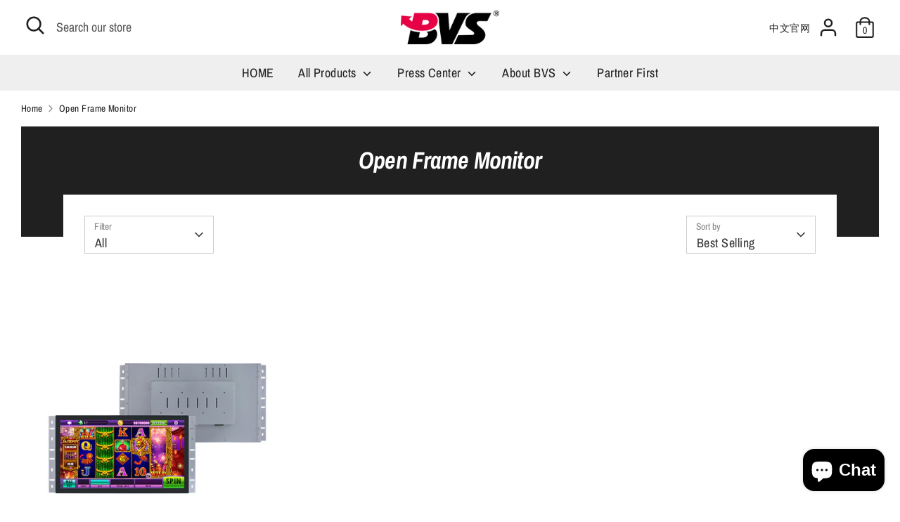

--- FILE ---
content_type: text/html; charset=utf-8
request_url: https://www.lcdbvs.com/collections/open-frame-monitor
body_size: 25040
content:
<!doctype html>
<html class="no-js supports-no-cookies" lang="en">
  <!-- Google tag (gtag.js) -->
<script async src="https://www.googletagmanager.com/gtag/js?id=AW-10974733752"></script>
<script>
  window.dataLayer = window.dataLayer || [];
  function gtag(){dataLayer.push(arguments);}
  gtag('js', new Date());

  gtag('config', 'AW-10974733752');
</script>
<!-- Event snippet for 购买 conversion page
In your html page, add the snippet and call gtag_report_conversion when someone clicks on the chosen link or button. -->
<script>
function gtag_report_conversion(url) {
  var callback = function () {
    if (typeof(url) != 'undefined') {
      window.location = url;
    }
  };
  gtag('event', 'conversion', {
      'send_to': 'AW-10974733752/vkezCI3pm4UYELjLlPEo',
      'transaction_id': '',
      'event_callback': callback
  });
  return false;
}
</script>
  <head>
    <meta name="google-site-verification" content="7CBLIRqdrXwr4jDN8X8jZk_Y5EI23jz65bgu7iZ7i-Q" />
    <!-- Global site tag (gtag.js) - Google Ads: 10975356600 -->
<script async src="https://www.googletagmanager.com/gtag/js?id=AW-10975356600"></script>
<script>
  window.dataLayer = window.dataLayer || [];
  function gtag(){dataLayer.push(arguments);}
  gtag('js', new Date());

  gtag('config', 'AW-10975356600');
</script>
<!-- Event snippet for Website lead conversion page -->
<script>
  gtag('event', 'conversion', {'send_to': 'AW-10975356600/vFfKCKnQwtoDELjNuvEo'});
</script>

    
    <meta charset="utf-8" />
<meta name="viewport" content="width=device-width,initial-scale=1.0" />
<meta http-equiv="X-UA-Compatible" content="IE=edge">

<link rel="preconnect" href="https://cdn.shopify.com" crossorigin>
<link rel="preconnect" href="https://fonts.shopify.com" crossorigin>
<link rel="preconnect" href="https://monorail-edge.shopifysvc.com"><link rel="preload" as="font" href="//www.lcdbvs.com/cdn/fonts/archivo_narrow/archivonarrow_i7.394cd4c9437ad9084e13f72957e92bfbe366a689.woff2" type="font/woff2" crossorigin>
<link rel="preload" as="font" href="//www.lcdbvs.com/cdn/fonts/archivo_narrow/archivonarrow_n4.5c3bab850a22055c235cf940f895d873a8689d70.woff2" type="font/woff2" crossorigin>
<link rel="preload" as="font" href="//www.lcdbvs.com/cdn/fonts/archivo_narrow/archivonarrow_n4.5c3bab850a22055c235cf940f895d873a8689d70.woff2" type="font/woff2" crossorigin>
<link rel="preload" as="font" href="//www.lcdbvs.com/cdn/fonts/archivo_narrow/archivonarrow_i7.394cd4c9437ad9084e13f72957e92bfbe366a689.woff2" type="font/woff2" crossorigin><link rel="preload" as="font" href="//www.lcdbvs.com/cdn/fonts/archivo_narrow/archivonarrow_n7.c049bee49aa92b4cfee86dd4e79c9194b8519e2b.woff2" type="font/woff2" crossorigin><link rel="preload" as="font" href="//www.lcdbvs.com/cdn/fonts/archivo_narrow/archivonarrow_i4.59445c13f0e607542640c8a56f31dcd8ed680cfa.woff2" type="font/woff2" crossorigin><link rel="preload" as="font" href="//www.lcdbvs.com/cdn/fonts/archivo_narrow/archivonarrow_i7.394cd4c9437ad9084e13f72957e92bfbe366a689.woff2" type="font/woff2" crossorigin><link rel="preload" href="//www.lcdbvs.com/cdn/shop/t/2/assets/vendor.js?v=41817386187007524081625713443" as="script">
<link rel="preload" href="//www.lcdbvs.com/cdn/shop/t/2/assets/theme.js?v=7823820922875980861625713442" as="script"><link rel="canonical" href="https://www.lcdbvs.com/collections/open-frame-monitor" /><link rel="shortcut icon" href="//www.lcdbvs.com/cdn/shop/files/32X32_6e47c684-386a-4a9e-a452-a127b14fd236.png?v=1649930142" type="image/png" />
    <!-- Boost 1.6.17 -->
    <meta name="theme-color" content="#202020">
    <meta name="keywords" content="BVS, Bvsion, Panel PC, POS System, POE Tablet, Open Frame Monitor, Industrial Monitor, All in one pc"><!--添加页面关键词-->
    <meta name="description" content="A professional manufacturer with 18 years of experience, operating a 3000㎡ factory and certified with ISO9001, ISO14001, CE, FCC, and RoHS, delivering reliable industrial hardware solutions.">
    
    <title>
    Open Frame Monitor
    
    
    
    &ndash; BVSLCD
    
    </title>

    <meta property="og:site_name" content="BVSLCD">
<meta property="og:url" content="https://www.lcdbvs.com/collections/open-frame-monitor">
<meta property="og:title" content="Open Frame Monitor">
<meta property="og:type" content="product.group">
<meta property="og:description" content="Shenzhen Bvsion Technology Co., LTD. was founded in 2008. We supply the solution of touch screen monitor from 10.1 inch to 32 inch, for business and industrial use near 15 years."><meta property="og:image" content="http://www.lcdbvs.com/cdn/shop/files/BVS_ec16808a-cf4c-4ff2-a58a-48e9e7c0281e_1200x1200.jpg?v=1656743748">
  <meta property="og:image:secure_url" content="https://www.lcdbvs.com/cdn/shop/files/BVS_ec16808a-cf4c-4ff2-a58a-48e9e7c0281e_1200x1200.jpg?v=1656743748">
  <meta property="og:image:width" content="1200">
  <meta property="og:image:height" content="628"><meta name="twitter:card" content="summary_large_image">
<meta name="twitter:title" content="Open Frame Monitor">
<meta name="twitter:description" content="Shenzhen Bvsion Technology Co., LTD. was founded in 2008. We supply the solution of touch screen monitor from 10.1 inch to 32 inch, for business and industrial use near 15 years.">


    <link href="//www.lcdbvs.com/cdn/shop/t/2/assets/styles.css?v=149961847473918925481762163879" rel="stylesheet" type="text/css" media="all" />

    <script>
      document.documentElement.className = document.documentElement.className.replace('no-js', 'js');
      window.theme = window.theme || {};
      window.slate = window.slate || {};
      theme.moneyFormat = "${{amount}}",
        theme.strings = {
          addToCart: "Add to Cart",
          unavailable: "Unavailable",
          addressError: "Error looking up that address",
          addressNoResults: "No results for that address",
          addressQueryLimit: "You have exceeded the Google API usage limit. Consider upgrading to a \u003ca href=\"https:\/\/developers.google.com\/maps\/premium\/usage-limits\"\u003ePremium Plan\u003c\/a\u003e.",
          authError: "There was a problem authenticating your Google Maps API Key.",
          addingToCart: "Adding",
          addedToCart: "Added",
          addedToCartPopupTitle: "Added:",
          addedToCartPopupItems: "Items",
          addedToCartPopupSubtotal: "Subtotal",
          addedToCartPopupGoToCart: "Checkout",
          cartTermsNotChecked: "You must agree to the terms and conditions before continuing.",
          searchLoading: "Loading",
          searchMoreResults: "See all results",
          searchNoResults: "No results",
          priceFrom: "From",
          quantityTooHigh: "You can only have [[ quantity ]] in your cart",
          onSale: "On Sale",
          soldOut: "Sold Out",
          unitPriceSeparator: " \/ ",
          close: "Close",
          cart_shipping_calculator_hide_calculator: "Hide shipping calculator",
          cart_shipping_calculator_title: "Get shipping estimates",
          cart_general_hide_note: "Hide instructions for seller",
          cart_general_show_note: "Add instructions for seller",
          previous: "Previous",
          next: "Next"
        }
        theme.routes = {
          account_login_url: '/account/login',
          account_register_url: '/account/register',
          account_addresses_url: '/account/addresses',
          search_url: '/search',
          cart_url: '/cart',
          cart_add_url: '/cart/add',
          cart_change_url: '/cart/change',
          product_recommendations_url: '/recommendations/products'
        }
        theme.settings = {
          uniformProductGridImagesEnabled: false,
          soldLabelEnabled: true,
          saleLabelEnabled: true,
          gridShowVendor: false
        }
    </script>

    

    <script>window.performance && window.performance.mark && window.performance.mark('shopify.content_for_header.start');</script><meta id="shopify-digital-wallet" name="shopify-digital-wallet" content="/58243514577/digital_wallets/dialog">
<link rel="alternate" type="application/atom+xml" title="Feed" href="/collections/open-frame-monitor.atom" />
<link rel="alternate" hreflang="x-default" href="https://www.lcdbvs.com/collections/open-frame-monitor">
<link rel="alternate" hreflang="en" href="https://www.lcdbvs.com/collections/open-frame-monitor">
<link rel="alternate" hreflang="de" href="https://www.lcdbvs.com/de/collections/open-frame-monitor">
<link rel="alternate" hreflang="ja" href="https://www.lcdbvs.com/ja/collections/open-frame-monitor">
<link rel="alternate" hreflang="fr" href="https://www.lcdbvs.com/fr/collections/open-frame-monitor">
<link rel="alternate" hreflang="ko" href="https://www.lcdbvs.com/ko/collections/open-frame-monitor">
<link rel="alternate" hreflang="es" href="https://www.lcdbvs.com/es/collections/open-frame-monitor">
<link rel="alternate" type="application/json+oembed" href="https://www.lcdbvs.com/collections/open-frame-monitor.oembed">
<script async="async" src="/checkouts/internal/preloads.js?locale=en-US"></script>
<script id="shopify-features" type="application/json">{"accessToken":"155d1795afc50b15aabf37d1a67f4b03","betas":["rich-media-storefront-analytics"],"domain":"www.lcdbvs.com","predictiveSearch":true,"shopId":58243514577,"locale":"en"}</script>
<script>var Shopify = Shopify || {};
Shopify.shop = "bvslcd.myshopify.com";
Shopify.locale = "en";
Shopify.currency = {"active":"USD","rate":"1.0"};
Shopify.country = "US";
Shopify.theme = {"name":"Boost Dawn","id":124309831889,"schema_name":"Boost","schema_version":"1.6.17","theme_store_id":863,"role":"main"};
Shopify.theme.handle = "null";
Shopify.theme.style = {"id":null,"handle":null};
Shopify.cdnHost = "www.lcdbvs.com/cdn";
Shopify.routes = Shopify.routes || {};
Shopify.routes.root = "/";</script>
<script type="module">!function(o){(o.Shopify=o.Shopify||{}).modules=!0}(window);</script>
<script>!function(o){function n(){var o=[];function n(){o.push(Array.prototype.slice.apply(arguments))}return n.q=o,n}var t=o.Shopify=o.Shopify||{};t.loadFeatures=n(),t.autoloadFeatures=n()}(window);</script>
<script id="shop-js-analytics" type="application/json">{"pageType":"collection"}</script>
<script defer="defer" async type="module" src="//www.lcdbvs.com/cdn/shopifycloud/shop-js/modules/v2/client.init-shop-cart-sync_C5BV16lS.en.esm.js"></script>
<script defer="defer" async type="module" src="//www.lcdbvs.com/cdn/shopifycloud/shop-js/modules/v2/chunk.common_CygWptCX.esm.js"></script>
<script type="module">
  await import("//www.lcdbvs.com/cdn/shopifycloud/shop-js/modules/v2/client.init-shop-cart-sync_C5BV16lS.en.esm.js");
await import("//www.lcdbvs.com/cdn/shopifycloud/shop-js/modules/v2/chunk.common_CygWptCX.esm.js");

  window.Shopify.SignInWithShop?.initShopCartSync?.({"fedCMEnabled":true,"windoidEnabled":true});

</script>
<script>(function() {
  var isLoaded = false;
  function asyncLoad() {
    if (isLoaded) return;
    isLoaded = true;
    var urls = ["https:\/\/cdn.shopify.com\/s\/files\/1\/0033\/3538\/9233\/files\/pushdaddy_a2.js?shop=bvslcd.myshopify.com","https:\/\/metashop.dolphinsuite.com\/ow_static\/plugins\/biolink\/js\/clicktracking.js?t=1688707180\u0026shop=bvslcd.myshopify.com"];
    for (var i = 0; i < urls.length; i++) {
      var s = document.createElement('script');
      s.type = 'text/javascript';
      s.async = true;
      s.src = urls[i];
      var x = document.getElementsByTagName('script')[0];
      x.parentNode.insertBefore(s, x);
    }
  };
  if(window.attachEvent) {
    window.attachEvent('onload', asyncLoad);
  } else {
    window.addEventListener('load', asyncLoad, false);
  }
})();</script>
<script id="__st">var __st={"a":58243514577,"offset":28800,"reqid":"c1c203dc-896f-486b-9fc5-c344a7bae82d-1768605599","pageurl":"www.lcdbvs.com\/collections\/open-frame-monitor","u":"0e32f130b0f2","p":"collection","rtyp":"collection","rid":275218956497};</script>
<script>window.ShopifyPaypalV4VisibilityTracking = true;</script>
<script id="captcha-bootstrap">!function(){'use strict';const t='contact',e='account',n='new_comment',o=[[t,t],['blogs',n],['comments',n],[t,'customer']],c=[[e,'customer_login'],[e,'guest_login'],[e,'recover_customer_password'],[e,'create_customer']],r=t=>t.map((([t,e])=>`form[action*='/${t}']:not([data-nocaptcha='true']) input[name='form_type'][value='${e}']`)).join(','),a=t=>()=>t?[...document.querySelectorAll(t)].map((t=>t.form)):[];function s(){const t=[...o],e=r(t);return a(e)}const i='password',u='form_key',d=['recaptcha-v3-token','g-recaptcha-response','h-captcha-response',i],f=()=>{try{return window.sessionStorage}catch{return}},m='__shopify_v',_=t=>t.elements[u];function p(t,e,n=!1){try{const o=window.sessionStorage,c=JSON.parse(o.getItem(e)),{data:r}=function(t){const{data:e,action:n}=t;return t[m]||n?{data:e,action:n}:{data:t,action:n}}(c);for(const[e,n]of Object.entries(r))t.elements[e]&&(t.elements[e].value=n);n&&o.removeItem(e)}catch(o){console.error('form repopulation failed',{error:o})}}const l='form_type',E='cptcha';function T(t){t.dataset[E]=!0}const w=window,h=w.document,L='Shopify',v='ce_forms',y='captcha';let A=!1;((t,e)=>{const n=(g='f06e6c50-85a8-45c8-87d0-21a2b65856fe',I='https://cdn.shopify.com/shopifycloud/storefront-forms-hcaptcha/ce_storefront_forms_captcha_hcaptcha.v1.5.2.iife.js',D={infoText:'Protected by hCaptcha',privacyText:'Privacy',termsText:'Terms'},(t,e,n)=>{const o=w[L][v],c=o.bindForm;if(c)return c(t,g,e,D).then(n);var r;o.q.push([[t,g,e,D],n]),r=I,A||(h.body.append(Object.assign(h.createElement('script'),{id:'captcha-provider',async:!0,src:r})),A=!0)});var g,I,D;w[L]=w[L]||{},w[L][v]=w[L][v]||{},w[L][v].q=[],w[L][y]=w[L][y]||{},w[L][y].protect=function(t,e){n(t,void 0,e),T(t)},Object.freeze(w[L][y]),function(t,e,n,w,h,L){const[v,y,A,g]=function(t,e,n){const i=e?o:[],u=t?c:[],d=[...i,...u],f=r(d),m=r(i),_=r(d.filter((([t,e])=>n.includes(e))));return[a(f),a(m),a(_),s()]}(w,h,L),I=t=>{const e=t.target;return e instanceof HTMLFormElement?e:e&&e.form},D=t=>v().includes(t);t.addEventListener('submit',(t=>{const e=I(t);if(!e)return;const n=D(e)&&!e.dataset.hcaptchaBound&&!e.dataset.recaptchaBound,o=_(e),c=g().includes(e)&&(!o||!o.value);(n||c)&&t.preventDefault(),c&&!n&&(function(t){try{if(!f())return;!function(t){const e=f();if(!e)return;const n=_(t);if(!n)return;const o=n.value;o&&e.removeItem(o)}(t);const e=Array.from(Array(32),(()=>Math.random().toString(36)[2])).join('');!function(t,e){_(t)||t.append(Object.assign(document.createElement('input'),{type:'hidden',name:u})),t.elements[u].value=e}(t,e),function(t,e){const n=f();if(!n)return;const o=[...t.querySelectorAll(`input[type='${i}']`)].map((({name:t})=>t)),c=[...d,...o],r={};for(const[a,s]of new FormData(t).entries())c.includes(a)||(r[a]=s);n.setItem(e,JSON.stringify({[m]:1,action:t.action,data:r}))}(t,e)}catch(e){console.error('failed to persist form',e)}}(e),e.submit())}));const S=(t,e)=>{t&&!t.dataset[E]&&(n(t,e.some((e=>e===t))),T(t))};for(const o of['focusin','change'])t.addEventListener(o,(t=>{const e=I(t);D(e)&&S(e,y())}));const B=e.get('form_key'),M=e.get(l),P=B&&M;t.addEventListener('DOMContentLoaded',(()=>{const t=y();if(P)for(const e of t)e.elements[l].value===M&&p(e,B);[...new Set([...A(),...v().filter((t=>'true'===t.dataset.shopifyCaptcha))])].forEach((e=>S(e,t)))}))}(h,new URLSearchParams(w.location.search),n,t,e,['guest_login'])})(!0,!0)}();</script>
<script integrity="sha256-4kQ18oKyAcykRKYeNunJcIwy7WH5gtpwJnB7kiuLZ1E=" data-source-attribution="shopify.loadfeatures" defer="defer" src="//www.lcdbvs.com/cdn/shopifycloud/storefront/assets/storefront/load_feature-a0a9edcb.js" crossorigin="anonymous"></script>
<script data-source-attribution="shopify.dynamic_checkout.dynamic.init">var Shopify=Shopify||{};Shopify.PaymentButton=Shopify.PaymentButton||{isStorefrontPortableWallets:!0,init:function(){window.Shopify.PaymentButton.init=function(){};var t=document.createElement("script");t.src="https://www.lcdbvs.com/cdn/shopifycloud/portable-wallets/latest/portable-wallets.en.js",t.type="module",document.head.appendChild(t)}};
</script>
<script data-source-attribution="shopify.dynamic_checkout.buyer_consent">
  function portableWalletsHideBuyerConsent(e){var t=document.getElementById("shopify-buyer-consent"),n=document.getElementById("shopify-subscription-policy-button");t&&n&&(t.classList.add("hidden"),t.setAttribute("aria-hidden","true"),n.removeEventListener("click",e))}function portableWalletsShowBuyerConsent(e){var t=document.getElementById("shopify-buyer-consent"),n=document.getElementById("shopify-subscription-policy-button");t&&n&&(t.classList.remove("hidden"),t.removeAttribute("aria-hidden"),n.addEventListener("click",e))}window.Shopify?.PaymentButton&&(window.Shopify.PaymentButton.hideBuyerConsent=portableWalletsHideBuyerConsent,window.Shopify.PaymentButton.showBuyerConsent=portableWalletsShowBuyerConsent);
</script>
<script>
  function portableWalletsCleanup(e){e&&e.src&&console.error("Failed to load portable wallets script "+e.src);var t=document.querySelectorAll("shopify-accelerated-checkout .shopify-payment-button__skeleton, shopify-accelerated-checkout-cart .wallet-cart-button__skeleton"),e=document.getElementById("shopify-buyer-consent");for(let e=0;e<t.length;e++)t[e].remove();e&&e.remove()}function portableWalletsNotLoadedAsModule(e){e instanceof ErrorEvent&&"string"==typeof e.message&&e.message.includes("import.meta")&&"string"==typeof e.filename&&e.filename.includes("portable-wallets")&&(window.removeEventListener("error",portableWalletsNotLoadedAsModule),window.Shopify.PaymentButton.failedToLoad=e,"loading"===document.readyState?document.addEventListener("DOMContentLoaded",window.Shopify.PaymentButton.init):window.Shopify.PaymentButton.init())}window.addEventListener("error",portableWalletsNotLoadedAsModule);
</script>

<script type="module" src="https://www.lcdbvs.com/cdn/shopifycloud/portable-wallets/latest/portable-wallets.en.js" onError="portableWalletsCleanup(this)" crossorigin="anonymous"></script>
<script nomodule>
  document.addEventListener("DOMContentLoaded", portableWalletsCleanup);
</script>

<link id="shopify-accelerated-checkout-styles" rel="stylesheet" media="screen" href="https://www.lcdbvs.com/cdn/shopifycloud/portable-wallets/latest/accelerated-checkout-backwards-compat.css" crossorigin="anonymous">
<style id="shopify-accelerated-checkout-cart">
        #shopify-buyer-consent {
  margin-top: 1em;
  display: inline-block;
  width: 100%;
}

#shopify-buyer-consent.hidden {
  display: none;
}

#shopify-subscription-policy-button {
  background: none;
  border: none;
  padding: 0;
  text-decoration: underline;
  font-size: inherit;
  cursor: pointer;
}

#shopify-subscription-policy-button::before {
  box-shadow: none;
}

      </style>

<script>window.performance && window.performance.mark && window.performance.mark('shopify.content_for_header.end');</script>
 <!-- Hotjar Tracking Code for https://www.lcdbvs.com/ -->
<script>
    (function(h,o,t,j,a,r){
        h.hj=h.hj||function(){(h.hj.q=h.hj.q||[]).push(arguments)};
        h._hjSettings={hjid:3625660,hjsv:6};
        a=o.getElementsByTagName('head')[0];
        r=o.createElement('script');r.async=1;
        r.src=t+h._hjSettings.hjid+j+h._hjSettings.hjsv;
        a.appendChild(r);
    })(window,document,'https://static.hotjar.com/c/hotjar-','.js?sv=');
</script>
<meta name="google-site-verification" content="h8fs-fXqUL3mMOHLNpGtYwx26UzaGNSAxTtvogJOjn0" />
  <script src="https://cdn.shopify.com/extensions/7bc9bb47-adfa-4267-963e-cadee5096caf/inbox-1252/assets/inbox-chat-loader.js" type="text/javascript" defer="defer"></script>
<link href="https://monorail-edge.shopifysvc.com" rel="dns-prefetch">
<script>(function(){if ("sendBeacon" in navigator && "performance" in window) {try {var session_token_from_headers = performance.getEntriesByType('navigation')[0].serverTiming.find(x => x.name == '_s').description;} catch {var session_token_from_headers = undefined;}var session_cookie_matches = document.cookie.match(/_shopify_s=([^;]*)/);var session_token_from_cookie = session_cookie_matches && session_cookie_matches.length === 2 ? session_cookie_matches[1] : "";var session_token = session_token_from_headers || session_token_from_cookie || "";function handle_abandonment_event(e) {var entries = performance.getEntries().filter(function(entry) {return /monorail-edge.shopifysvc.com/.test(entry.name);});if (!window.abandonment_tracked && entries.length === 0) {window.abandonment_tracked = true;var currentMs = Date.now();var navigation_start = performance.timing.navigationStart;var payload = {shop_id: 58243514577,url: window.location.href,navigation_start,duration: currentMs - navigation_start,session_token,page_type: "collection"};window.navigator.sendBeacon("https://monorail-edge.shopifysvc.com/v1/produce", JSON.stringify({schema_id: "online_store_buyer_site_abandonment/1.1",payload: payload,metadata: {event_created_at_ms: currentMs,event_sent_at_ms: currentMs}}));}}window.addEventListener('pagehide', handle_abandonment_event);}}());</script>
<script id="web-pixels-manager-setup">(function e(e,d,r,n,o){if(void 0===o&&(o={}),!Boolean(null===(a=null===(i=window.Shopify)||void 0===i?void 0:i.analytics)||void 0===a?void 0:a.replayQueue)){var i,a;window.Shopify=window.Shopify||{};var t=window.Shopify;t.analytics=t.analytics||{};var s=t.analytics;s.replayQueue=[],s.publish=function(e,d,r){return s.replayQueue.push([e,d,r]),!0};try{self.performance.mark("wpm:start")}catch(e){}var l=function(){var e={modern:/Edge?\/(1{2}[4-9]|1[2-9]\d|[2-9]\d{2}|\d{4,})\.\d+(\.\d+|)|Firefox\/(1{2}[4-9]|1[2-9]\d|[2-9]\d{2}|\d{4,})\.\d+(\.\d+|)|Chrom(ium|e)\/(9{2}|\d{3,})\.\d+(\.\d+|)|(Maci|X1{2}).+ Version\/(15\.\d+|(1[6-9]|[2-9]\d|\d{3,})\.\d+)([,.]\d+|)( \(\w+\)|)( Mobile\/\w+|) Safari\/|Chrome.+OPR\/(9{2}|\d{3,})\.\d+\.\d+|(CPU[ +]OS|iPhone[ +]OS|CPU[ +]iPhone|CPU IPhone OS|CPU iPad OS)[ +]+(15[._]\d+|(1[6-9]|[2-9]\d|\d{3,})[._]\d+)([._]\d+|)|Android:?[ /-](13[3-9]|1[4-9]\d|[2-9]\d{2}|\d{4,})(\.\d+|)(\.\d+|)|Android.+Firefox\/(13[5-9]|1[4-9]\d|[2-9]\d{2}|\d{4,})\.\d+(\.\d+|)|Android.+Chrom(ium|e)\/(13[3-9]|1[4-9]\d|[2-9]\d{2}|\d{4,})\.\d+(\.\d+|)|SamsungBrowser\/([2-9]\d|\d{3,})\.\d+/,legacy:/Edge?\/(1[6-9]|[2-9]\d|\d{3,})\.\d+(\.\d+|)|Firefox\/(5[4-9]|[6-9]\d|\d{3,})\.\d+(\.\d+|)|Chrom(ium|e)\/(5[1-9]|[6-9]\d|\d{3,})\.\d+(\.\d+|)([\d.]+$|.*Safari\/(?![\d.]+ Edge\/[\d.]+$))|(Maci|X1{2}).+ Version\/(10\.\d+|(1[1-9]|[2-9]\d|\d{3,})\.\d+)([,.]\d+|)( \(\w+\)|)( Mobile\/\w+|) Safari\/|Chrome.+OPR\/(3[89]|[4-9]\d|\d{3,})\.\d+\.\d+|(CPU[ +]OS|iPhone[ +]OS|CPU[ +]iPhone|CPU IPhone OS|CPU iPad OS)[ +]+(10[._]\d+|(1[1-9]|[2-9]\d|\d{3,})[._]\d+)([._]\d+|)|Android:?[ /-](13[3-9]|1[4-9]\d|[2-9]\d{2}|\d{4,})(\.\d+|)(\.\d+|)|Mobile Safari.+OPR\/([89]\d|\d{3,})\.\d+\.\d+|Android.+Firefox\/(13[5-9]|1[4-9]\d|[2-9]\d{2}|\d{4,})\.\d+(\.\d+|)|Android.+Chrom(ium|e)\/(13[3-9]|1[4-9]\d|[2-9]\d{2}|\d{4,})\.\d+(\.\d+|)|Android.+(UC? ?Browser|UCWEB|U3)[ /]?(15\.([5-9]|\d{2,})|(1[6-9]|[2-9]\d|\d{3,})\.\d+)\.\d+|SamsungBrowser\/(5\.\d+|([6-9]|\d{2,})\.\d+)|Android.+MQ{2}Browser\/(14(\.(9|\d{2,})|)|(1[5-9]|[2-9]\d|\d{3,})(\.\d+|))(\.\d+|)|K[Aa][Ii]OS\/(3\.\d+|([4-9]|\d{2,})\.\d+)(\.\d+|)/},d=e.modern,r=e.legacy,n=navigator.userAgent;return n.match(d)?"modern":n.match(r)?"legacy":"unknown"}(),u="modern"===l?"modern":"legacy",c=(null!=n?n:{modern:"",legacy:""})[u],f=function(e){return[e.baseUrl,"/wpm","/b",e.hashVersion,"modern"===e.buildTarget?"m":"l",".js"].join("")}({baseUrl:d,hashVersion:r,buildTarget:u}),m=function(e){var d=e.version,r=e.bundleTarget,n=e.surface,o=e.pageUrl,i=e.monorailEndpoint;return{emit:function(e){var a=e.status,t=e.errorMsg,s=(new Date).getTime(),l=JSON.stringify({metadata:{event_sent_at_ms:s},events:[{schema_id:"web_pixels_manager_load/3.1",payload:{version:d,bundle_target:r,page_url:o,status:a,surface:n,error_msg:t},metadata:{event_created_at_ms:s}}]});if(!i)return console&&console.warn&&console.warn("[Web Pixels Manager] No Monorail endpoint provided, skipping logging."),!1;try{return self.navigator.sendBeacon.bind(self.navigator)(i,l)}catch(e){}var u=new XMLHttpRequest;try{return u.open("POST",i,!0),u.setRequestHeader("Content-Type","text/plain"),u.send(l),!0}catch(e){return console&&console.warn&&console.warn("[Web Pixels Manager] Got an unhandled error while logging to Monorail."),!1}}}}({version:r,bundleTarget:l,surface:e.surface,pageUrl:self.location.href,monorailEndpoint:e.monorailEndpoint});try{o.browserTarget=l,function(e){var d=e.src,r=e.async,n=void 0===r||r,o=e.onload,i=e.onerror,a=e.sri,t=e.scriptDataAttributes,s=void 0===t?{}:t,l=document.createElement("script"),u=document.querySelector("head"),c=document.querySelector("body");if(l.async=n,l.src=d,a&&(l.integrity=a,l.crossOrigin="anonymous"),s)for(var f in s)if(Object.prototype.hasOwnProperty.call(s,f))try{l.dataset[f]=s[f]}catch(e){}if(o&&l.addEventListener("load",o),i&&l.addEventListener("error",i),u)u.appendChild(l);else{if(!c)throw new Error("Did not find a head or body element to append the script");c.appendChild(l)}}({src:f,async:!0,onload:function(){if(!function(){var e,d;return Boolean(null===(d=null===(e=window.Shopify)||void 0===e?void 0:e.analytics)||void 0===d?void 0:d.initialized)}()){var d=window.webPixelsManager.init(e)||void 0;if(d){var r=window.Shopify.analytics;r.replayQueue.forEach((function(e){var r=e[0],n=e[1],o=e[2];d.publishCustomEvent(r,n,o)})),r.replayQueue=[],r.publish=d.publishCustomEvent,r.visitor=d.visitor,r.initialized=!0}}},onerror:function(){return m.emit({status:"failed",errorMsg:"".concat(f," has failed to load")})},sri:function(e){var d=/^sha384-[A-Za-z0-9+/=]+$/;return"string"==typeof e&&d.test(e)}(c)?c:"",scriptDataAttributes:o}),m.emit({status:"loading"})}catch(e){m.emit({status:"failed",errorMsg:(null==e?void 0:e.message)||"Unknown error"})}}})({shopId: 58243514577,storefrontBaseUrl: "https://www.lcdbvs.com",extensionsBaseUrl: "https://extensions.shopifycdn.com/cdn/shopifycloud/web-pixels-manager",monorailEndpoint: "https://monorail-edge.shopifysvc.com/unstable/produce_batch",surface: "storefront-renderer",enabledBetaFlags: ["2dca8a86"],webPixelsConfigList: [{"id":"551452881","configuration":"{\"config\":\"{\\\"google_tag_ids\\\":[\\\"AW-10974733752\\\",\\\"G-C8T7RL080Q\\\"],\\\"target_country\\\":\\\"ZZ\\\",\\\"gtag_events\\\":[{\\\"type\\\":\\\"begin_checkout\\\",\\\"action_label\\\":[\\\"G-C8T7RL080Q\\\",\\\"AW-10974733752\\\/R7bTCJST5ZsbELjLlPEo\\\",\\\"AW-10974733752\\\"]},{\\\"type\\\":\\\"search\\\",\\\"action_label\\\":[\\\"G-C8T7RL080Q\\\",\\\"AW-10974733752\\\/Su9rCKCT5ZsbELjLlPEo\\\",\\\"AW-10974733752\\\"]},{\\\"type\\\":\\\"view_item\\\",\\\"action_label\\\":[\\\"G-C8T7RL080Q\\\",\\\"AW-10974733752\\\/4Cu1CJ2T5ZsbELjLlPEo\\\",\\\"AW-10974733752\\\"]},{\\\"type\\\":\\\"purchase\\\",\\\"action_label\\\":[\\\"G-C8T7RL080Q\\\",\\\"AW-10974733752\\\/dBLOCJGT5ZsbELjLlPEo\\\",\\\"AW-10974733752\\\"]},{\\\"type\\\":\\\"page_view\\\",\\\"action_label\\\":[\\\"G-C8T7RL080Q\\\",\\\"AW-10974733752\\\/iIU7CJqT5ZsbELjLlPEo\\\",\\\"AW-10974733752\\\"]},{\\\"type\\\":\\\"add_payment_info\\\",\\\"action_label\\\":[\\\"G-C8T7RL080Q\\\",\\\"AW-10974733752\\\/cx-RCKOT5ZsbELjLlPEo\\\",\\\"AW-10974733752\\\"]},{\\\"type\\\":\\\"add_to_cart\\\",\\\"action_label\\\":[\\\"G-C8T7RL080Q\\\",\\\"AW-10974733752\\\/1d8VCJeT5ZsbELjLlPEo\\\",\\\"AW-10974733752\\\"]}],\\\"enable_monitoring_mode\\\":false}\"}","eventPayloadVersion":"v1","runtimeContext":"OPEN","scriptVersion":"b2a88bafab3e21179ed38636efcd8a93","type":"APP","apiClientId":1780363,"privacyPurposes":[],"dataSharingAdjustments":{"protectedCustomerApprovalScopes":["read_customer_address","read_customer_email","read_customer_name","read_customer_personal_data","read_customer_phone"]}},{"id":"shopify-app-pixel","configuration":"{}","eventPayloadVersion":"v1","runtimeContext":"STRICT","scriptVersion":"0450","apiClientId":"shopify-pixel","type":"APP","privacyPurposes":["ANALYTICS","MARKETING"]},{"id":"shopify-custom-pixel","eventPayloadVersion":"v1","runtimeContext":"LAX","scriptVersion":"0450","apiClientId":"shopify-pixel","type":"CUSTOM","privacyPurposes":["ANALYTICS","MARKETING"]}],isMerchantRequest: false,initData: {"shop":{"name":"BVSLCD","paymentSettings":{"currencyCode":"USD"},"myshopifyDomain":"bvslcd.myshopify.com","countryCode":"CN","storefrontUrl":"https:\/\/www.lcdbvs.com"},"customer":null,"cart":null,"checkout":null,"productVariants":[],"purchasingCompany":null},},"https://www.lcdbvs.com/cdn","fcfee988w5aeb613cpc8e4bc33m6693e112",{"modern":"","legacy":""},{"shopId":"58243514577","storefrontBaseUrl":"https:\/\/www.lcdbvs.com","extensionBaseUrl":"https:\/\/extensions.shopifycdn.com\/cdn\/shopifycloud\/web-pixels-manager","surface":"storefront-renderer","enabledBetaFlags":"[\"2dca8a86\"]","isMerchantRequest":"false","hashVersion":"fcfee988w5aeb613cpc8e4bc33m6693e112","publish":"custom","events":"[[\"page_viewed\",{}],[\"collection_viewed\",{\"collection\":{\"id\":\"275218956497\",\"title\":\"Open Frame Monitor\",\"productVariants\":[{\"price\":{\"amount\":109.0,\"currencyCode\":\"USD\"},\"product\":{\"title\":\"BVS 15-23.6 Inch Embedded Industrial Display Open Frame Monitor Touch Screen\",\"vendor\":\"BVS\",\"id\":\"6685613916369\",\"untranslatedTitle\":\"BVS 15-23.6 Inch Embedded Industrial Display Open Frame Monitor Touch Screen\",\"url\":\"\/products\/21-5-inch-open-frame-monitor-touch-screen\",\"type\":\"Open Frame Monitor\"},\"id\":\"42797575930065\",\"image\":{\"src\":\"\/\/www.lcdbvs.com\/cdn\/shop\/products\/21.5InchIndustrialMonitor_1.jpg?v=1630041726\"},\"sku\":null,\"title\":\"15 inch\",\"untranslatedTitle\":\"15 inch\"}]}}]]"});</script><script>
  window.ShopifyAnalytics = window.ShopifyAnalytics || {};
  window.ShopifyAnalytics.meta = window.ShopifyAnalytics.meta || {};
  window.ShopifyAnalytics.meta.currency = 'USD';
  var meta = {"products":[{"id":6685613916369,"gid":"gid:\/\/shopify\/Product\/6685613916369","vendor":"BVS","type":"Open Frame Monitor","handle":"21-5-inch-open-frame-monitor-touch-screen","variants":[{"id":42797575930065,"price":10900,"name":"BVS 15-23.6 Inch Embedded Industrial Display Open Frame Monitor Touch Screen - 15 inch","public_title":"15 inch","sku":null},{"id":42797575962833,"price":10800,"name":"BVS 15-23.6 Inch Embedded Industrial Display Open Frame Monitor Touch Screen - 17 inch","public_title":"17 inch","sku":null},{"id":42797575995601,"price":10900,"name":"BVS 15-23.6 Inch Embedded Industrial Display Open Frame Monitor Touch Screen - 19 inch","public_title":"19 inch","sku":null},{"id":42797576028369,"price":14600,"name":"BVS 15-23.6 Inch Embedded Industrial Display Open Frame Monitor Touch Screen - 21.5 inch","public_title":"21.5 inch","sku":null},{"id":42797576061137,"price":13200,"name":"BVS 15-23.6 Inch Embedded Industrial Display Open Frame Monitor Touch Screen - 23.6 inch","public_title":"23.6 inch","sku":null}],"remote":false}],"page":{"pageType":"collection","resourceType":"collection","resourceId":275218956497,"requestId":"c1c203dc-896f-486b-9fc5-c344a7bae82d-1768605599"}};
  for (var attr in meta) {
    window.ShopifyAnalytics.meta[attr] = meta[attr];
  }
</script>
<script class="analytics">
  (function () {
    var customDocumentWrite = function(content) {
      var jquery = null;

      if (window.jQuery) {
        jquery = window.jQuery;
      } else if (window.Checkout && window.Checkout.$) {
        jquery = window.Checkout.$;
      }

      if (jquery) {
        jquery('body').append(content);
      }
    };

    var hasLoggedConversion = function(token) {
      if (token) {
        return document.cookie.indexOf('loggedConversion=' + token) !== -1;
      }
      return false;
    }

    var setCookieIfConversion = function(token) {
      if (token) {
        var twoMonthsFromNow = new Date(Date.now());
        twoMonthsFromNow.setMonth(twoMonthsFromNow.getMonth() + 2);

        document.cookie = 'loggedConversion=' + token + '; expires=' + twoMonthsFromNow;
      }
    }

    var trekkie = window.ShopifyAnalytics.lib = window.trekkie = window.trekkie || [];
    if (trekkie.integrations) {
      return;
    }
    trekkie.methods = [
      'identify',
      'page',
      'ready',
      'track',
      'trackForm',
      'trackLink'
    ];
    trekkie.factory = function(method) {
      return function() {
        var args = Array.prototype.slice.call(arguments);
        args.unshift(method);
        trekkie.push(args);
        return trekkie;
      };
    };
    for (var i = 0; i < trekkie.methods.length; i++) {
      var key = trekkie.methods[i];
      trekkie[key] = trekkie.factory(key);
    }
    trekkie.load = function(config) {
      trekkie.config = config || {};
      trekkie.config.initialDocumentCookie = document.cookie;
      var first = document.getElementsByTagName('script')[0];
      var script = document.createElement('script');
      script.type = 'text/javascript';
      script.onerror = function(e) {
        var scriptFallback = document.createElement('script');
        scriptFallback.type = 'text/javascript';
        scriptFallback.onerror = function(error) {
                var Monorail = {
      produce: function produce(monorailDomain, schemaId, payload) {
        var currentMs = new Date().getTime();
        var event = {
          schema_id: schemaId,
          payload: payload,
          metadata: {
            event_created_at_ms: currentMs,
            event_sent_at_ms: currentMs
          }
        };
        return Monorail.sendRequest("https://" + monorailDomain + "/v1/produce", JSON.stringify(event));
      },
      sendRequest: function sendRequest(endpointUrl, payload) {
        // Try the sendBeacon API
        if (window && window.navigator && typeof window.navigator.sendBeacon === 'function' && typeof window.Blob === 'function' && !Monorail.isIos12()) {
          var blobData = new window.Blob([payload], {
            type: 'text/plain'
          });

          if (window.navigator.sendBeacon(endpointUrl, blobData)) {
            return true;
          } // sendBeacon was not successful

        } // XHR beacon

        var xhr = new XMLHttpRequest();

        try {
          xhr.open('POST', endpointUrl);
          xhr.setRequestHeader('Content-Type', 'text/plain');
          xhr.send(payload);
        } catch (e) {
          console.log(e);
        }

        return false;
      },
      isIos12: function isIos12() {
        return window.navigator.userAgent.lastIndexOf('iPhone; CPU iPhone OS 12_') !== -1 || window.navigator.userAgent.lastIndexOf('iPad; CPU OS 12_') !== -1;
      }
    };
    Monorail.produce('monorail-edge.shopifysvc.com',
      'trekkie_storefront_load_errors/1.1',
      {shop_id: 58243514577,
      theme_id: 124309831889,
      app_name: "storefront",
      context_url: window.location.href,
      source_url: "//www.lcdbvs.com/cdn/s/trekkie.storefront.cd680fe47e6c39ca5d5df5f0a32d569bc48c0f27.min.js"});

        };
        scriptFallback.async = true;
        scriptFallback.src = '//www.lcdbvs.com/cdn/s/trekkie.storefront.cd680fe47e6c39ca5d5df5f0a32d569bc48c0f27.min.js';
        first.parentNode.insertBefore(scriptFallback, first);
      };
      script.async = true;
      script.src = '//www.lcdbvs.com/cdn/s/trekkie.storefront.cd680fe47e6c39ca5d5df5f0a32d569bc48c0f27.min.js';
      first.parentNode.insertBefore(script, first);
    };
    trekkie.load(
      {"Trekkie":{"appName":"storefront","development":false,"defaultAttributes":{"shopId":58243514577,"isMerchantRequest":null,"themeId":124309831889,"themeCityHash":"16426367034063026718","contentLanguage":"en","currency":"USD","eventMetadataId":"8f314474-8721-415c-9570-5fb80a23006d"},"isServerSideCookieWritingEnabled":true,"monorailRegion":"shop_domain","enabledBetaFlags":["65f19447"]},"Session Attribution":{},"S2S":{"facebookCapiEnabled":false,"source":"trekkie-storefront-renderer","apiClientId":580111}}
    );

    var loaded = false;
    trekkie.ready(function() {
      if (loaded) return;
      loaded = true;

      window.ShopifyAnalytics.lib = window.trekkie;

      var originalDocumentWrite = document.write;
      document.write = customDocumentWrite;
      try { window.ShopifyAnalytics.merchantGoogleAnalytics.call(this); } catch(error) {};
      document.write = originalDocumentWrite;

      window.ShopifyAnalytics.lib.page(null,{"pageType":"collection","resourceType":"collection","resourceId":275218956497,"requestId":"c1c203dc-896f-486b-9fc5-c344a7bae82d-1768605599","shopifyEmitted":true});

      var match = window.location.pathname.match(/checkouts\/(.+)\/(thank_you|post_purchase)/)
      var token = match? match[1]: undefined;
      if (!hasLoggedConversion(token)) {
        setCookieIfConversion(token);
        window.ShopifyAnalytics.lib.track("Viewed Product Category",{"currency":"USD","category":"Collection: open-frame-monitor","collectionName":"open-frame-monitor","collectionId":275218956497,"nonInteraction":true},undefined,undefined,{"shopifyEmitted":true});
      }
    });


        var eventsListenerScript = document.createElement('script');
        eventsListenerScript.async = true;
        eventsListenerScript.src = "//www.lcdbvs.com/cdn/shopifycloud/storefront/assets/shop_events_listener-3da45d37.js";
        document.getElementsByTagName('head')[0].appendChild(eventsListenerScript);

})();</script>
  <script>
  if (!window.ga || (window.ga && typeof window.ga !== 'function')) {
    window.ga = function ga() {
      (window.ga.q = window.ga.q || []).push(arguments);
      if (window.Shopify && window.Shopify.analytics && typeof window.Shopify.analytics.publish === 'function') {
        window.Shopify.analytics.publish("ga_stub_called", {}, {sendTo: "google_osp_migration"});
      }
      console.error("Shopify's Google Analytics stub called with:", Array.from(arguments), "\nSee https://help.shopify.com/manual/promoting-marketing/pixels/pixel-migration#google for more information.");
    };
    if (window.Shopify && window.Shopify.analytics && typeof window.Shopify.analytics.publish === 'function') {
      window.Shopify.analytics.publish("ga_stub_initialized", {}, {sendTo: "google_osp_migration"});
    }
  }
</script>
<script
  defer
  src="https://www.lcdbvs.com/cdn/shopifycloud/perf-kit/shopify-perf-kit-3.0.4.min.js"
  data-application="storefront-renderer"
  data-shop-id="58243514577"
  data-render-region="gcp-us-central1"
  data-page-type="collection"
  data-theme-instance-id="124309831889"
  data-theme-name="Boost"
  data-theme-version="1.6.17"
  data-monorail-region="shop_domain"
  data-resource-timing-sampling-rate="10"
  data-shs="true"
  data-shs-beacon="true"
  data-shs-export-with-fetch="true"
  data-shs-logs-sample-rate="1"
  data-shs-beacon-endpoint="https://www.lcdbvs.com/api/collect"
></script>
</head>

  <body id="open-frame-monitor" class="template-collection">

    <a class="in-page-link visually-hidden skip-link" href="#MainContent">Skip to content</a>

    <div id="shopify-section-header" class="shopify-section"><style data-shopify>
  .store-logo--image{
    max-width: 140px;
    width: 140px;
  }

  @media only screen and (max-width: 939px) {
    .store-logo--image {
      width: auto;
    }
  }

  
    .utils__item--search-icon,
    .settings-open-bar--small,
    .utils__right {
      width: calc(50% - (140px / 2));
    }
  
</style>
<div class="site-header docking-header" data-section-id="header" data-section-type="header" role="banner"><header class="header-content container" id="click-to-top">
      <div class="page-header page-width"><div class="docked-mobile-navigation-container">
        <div class="docked-mobile-navigation-container__inner"><div class="utils relative  utils--center">
          <!-- MOBILE BURGER -->
          <button class="btn btn--plain burger-icon feather-icon js-mobile-menu-icon hide-for-search" aria-label="Toggle menu">
            <svg aria-hidden="true" focusable="false" role="presentation" class="icon feather-menu" viewBox="0 0 24 24"><path d="M3 12h18M3 6h18M3 18h18"/></svg>
          </button>

            <!-- DESKTOP SEARCH -->
  
  

  <div class="utils__item search-bar desktop-only search-bar--open  live-search live-search--show-price settings-open-bar desktop-only  settings-open-bar--small">
  <div class="search-bar__container">
    <button class="btn btn--plain feather-icon icon--header search-form__icon js-search-form-focus" aria-label="Open Search">
      <svg aria-hidden="true" focusable="false" role="presentation" class="icon feather-search" viewBox="0 0 24 24"><circle cx="10.5" cy="10.5" r="7.5"/><path d="M21 21l-5.2-5.2"/></svg>
    </button>
    <span class="icon-fallback-text">Search</span>

    <form class="search-form" action="/search" method="get" role="search" autocomplete="off">
      <input type="hidden" name="type" value="product" />
      <input type="hidden" name="options[prefix]" value="last" />
      <label for="open-search-bar " class="label-hidden">
        Search our store
      </label>
      <input type="search"
             name="q"
             id="open-search-bar "
             value=""
             placeholder="Search our store"
             class="search-form__input"
             autocomplete="off"
             autocorrect="off">
      <button type="submit" class="btn btn--plain search-form__button" aria-label="Search">
      </button>
    </form>

    

    <div class="search-bar__results">
    </div>
  </div>
</div>




<!-- LOGO / STORE NAME --><div class="h1 store-logo  hide-for-search  hide-for-search-mobile   store-logo--image store-logo-desktop--center store-logo-mobile--inline" itemscope itemtype="http://schema.org/Organization"><!-- DESKTOP LOGO -->
  <a href="/" itemprop="url" class="site-logo site-header__logo-image">
    <meta itemprop="name" content="BVSLCD"><div class="rimage-outer-wrapper" style="max-width: 1986px; max-height: 680px">
  <div class="rimage-wrapper lazyload--placeholder" style="padding-top:34.23967774420947%">
    
    
    
      <img class="rimage__image lazyload fade-in "
      src="data:image/svg+xml,%3Csvg%20xmlns='http://www.w3.org/2000/svg'/%3E"
      data-src="//www.lcdbvs.com/cdn/shop/files/BVS_R_{width}x.png?v=1652774931"
      data-widths="[180, 220, 300, 360, 460, 540, 720, 900, 1080, 1296, 1512, 1728, 2048]"
      data-aspectratio="2.9205882352941175"
      data-sizes="auto"
      alt="BVS icon"
       >
    

    <noscript>
      
      <img src="//www.lcdbvs.com/cdn/shop/files/BVS_R_1024x1024.png?v=1652774931" alt="BVS icon" class="rimage__image">
    </noscript>
  </div>
</div>



</a></div>
<div class="utils__right">
            
            <!--增添官网链接--中文官网-->
            <div class="chinesewebsite"><a href="https://www.bvslcd.com">中文官网</a></div>
            <!--增添官网链接-->
  <!-- MOBILE SEARCH ICON-->
    <a href="/search" class="plain-link utils__item utils__item--search-icon utils__item--search-inline hide-for-search mobile-only js-search-form-open" aria-label="Search">
      <span class="feather-icon icon--header">
        <svg aria-hidden="true" focusable="false" role="presentation" class="icon feather-search" viewBox="0 0 24 24"><circle cx="10.5" cy="10.5" r="7.5"/><path d="M21 21l-5.2-5.2"/></svg>
      </span>
      <span class="icon-fallback-text">Search</span>
    </a>
  

              <!-- MOBILE SEARCH -->
  
  

  <div class="utils__item search-bar mobile-only  search-bar--fadein  live-search live-search--show-price  settings-close-mobile-bar">
  <div class="search-bar__container">
    <button class="btn btn--plain feather-icon icon--header search-form__icon js-search-form-open" aria-label="Open Search">
      <svg aria-hidden="true" focusable="false" role="presentation" class="icon feather-search" viewBox="0 0 24 24"><circle cx="10.5" cy="10.5" r="7.5"/><path d="M21 21l-5.2-5.2"/></svg>
    </button>
    <span class="icon-fallback-text">Search</span>

    <form class="search-form" action="/search" method="get" role="search" autocomplete="off">
      <input type="hidden" name="type" value="product" />
      <input type="hidden" name="options[prefix]" value="last" />
      <label for="open-search-mobile-closed " class="label-hidden">
        Search our store
      </label>
      <input type="search"
             name="q"
             id="open-search-mobile-closed "
             value=""
             placeholder="Search our store"
             class="search-form__input"
             autocomplete="off"
             autocorrect="off">
      <button type="submit" class="btn btn--plain search-form__button" aria-label="Search">
      </button>
    </form>

    
      <button class="btn btn--plain feather-icon icon--header search-form__icon search-form__icon-close js-search-form-close " aria-label="Close">
        <svg aria-hidden="true" focusable="false" role="presentation" class="icon feather-x" viewBox="0 0 24 24"><path d="M18 6L6 18M6 6l12 12"/></svg>
      </button>
      <span class="icon-fallback-text ">Close search</span>
    <div class="search-bar__results">
    </div>

    
  </div>
</div>




<!-- ACCOUNT -->
            
              <div class="utils__item customer-account hide-for-search">
    <a href="/account" class="customer-account__parent-link feather-icon icon--header" aria-haspopup="true" aria-expanded="false" aria-label="Account"><svg aria-hidden="true" focusable="false" role="presentation" class="icon icon-account" viewBox="0 0 24 24"><path d="M20 21v-2a4 4 0 0 0-4-4H8a4 4 0 0 0-4 4v2"/><circle cx="12" cy="7" r="4"/></svg></a>
    <ul class="customer-account__menu">
      
        <li class="customer-account__link customer-login">
          <a href="/account/login">
            Log in
          </a>
        </li>
        <li class="customer-account__link customer-register">
          <a href="/account/register">
          Create an account
          </a>
        </li>
      
    </ul>
  </div>
            

            <!-- CART -->
            
            
            <div class="utils__item header-cart hide-for-search">
              <a href="/cart">
                <span class="feather-icon icon--header"><svg aria-hidden="true" focusable="false" role="presentation" class="icon feather-bag" viewBox="0 0 24 28"><rect x="1" y="7" width="22" height="20" rx="2" ry="2"/><path d="M6 10V6a5 4 2 0 1 12 0v4"/></svg></span>
                <span class="header-cart__count">0</span>
              </a>
              
            </div>
            
          </div>

        </div>

        
        </div>
        </div>
        
      </div>
     <!--该方法会改变url对seo产生影响
          <div class="click-to-top"><a href="#click-to-top" class="page-top">TOP</a></div>
          <div class="click-to-end"><a href="#click-to-end" class="page-down">END</a></div>
      自主添加-->
    </header>

    
    <div class="docked-navigation-container docked-navigation-container--center">
    <div class="docked-navigation-container__inner">
    

    <section class="header-navigation container">
      <nav class="navigation__container page-width ">

        <!-- DOCKED NAV SEARCH CENTER LAYOUT--><div class="docking-header__utils docking-header__center-layout-search">
            <a href="/search" class="plain-link utils__item hide-for-search js-search-form-open" aria-label="Search">
              <span class="feather-icon icon--header">
                <svg aria-hidden="true" focusable="false" role="presentation" class="icon feather-search" viewBox="0 0 24 24"><circle cx="10.5" cy="10.5" r="7.5"/><path d="M21 21l-5.2-5.2"/></svg>
              </span>
              <span class="icon-fallback-text">Search</span>
            </a>
          </div><!-- MOBILE MENU UTILS -->
        <div class="mobile-menu-utils"><div class="transcy-switcher-manual transcy-mobile hidden" style="padding-bottom: 0;padding-left: 0;margin-left: 0;"></div>

          <!-- MOBILE MENU CLOSE -->
          <button class="btn btn--plain close-mobile-menu js-close-mobile-menu" aria-label="Close">
            <span class="feather-icon icon--header">
              <svg aria-hidden="true" focusable="false" role="presentation" class="icon feather-x" viewBox="0 0 24 24"><path d="M18 6L6 18M6 6l12 12"/></svg>
            </span>
          </button>
        </div>

        <!-- MOBILE MENU SEARCH BAR -->
        <div class="mobile-menu-search-bar">
          <div class="utils__item search-bar mobile-only  search-bar--fadein  live-search live-search--show-price mobile-menu-search">
  <div class="search-bar__container">
    <button class="btn btn--plain feather-icon icon--header search-form__icon js-search-form-open" aria-label="Open Search">
      <svg aria-hidden="true" focusable="false" role="presentation" class="icon feather-search" viewBox="0 0 24 24"><circle cx="10.5" cy="10.5" r="7.5"/><path d="M21 21l-5.2-5.2"/></svg>
    </button>
    <span class="icon-fallback-text">Search</span>

    <form class="search-form" action="/search" method="get" role="search" autocomplete="off">
      <input type="hidden" name="type" value="product" />
      <input type="hidden" name="options[prefix]" value="last" />
      <label for="mobile-menu-search" class="label-hidden">
        Search our store
      </label>
      <input type="search"
             name="q"
             id="mobile-menu-search"
             value=""
             placeholder="Search our store"
             class="search-form__input"
             autocomplete="off"
             autocorrect="off">
      <button type="submit" class="btn btn--plain search-form__button" aria-label="Search">
      </button>
    </form>

    
  </div>
</div>



        </div>

        <!-- MOBILE MENU -->
        <ul class="nav mobile-site-nav">
          
            <li class="mobile-site-nav__item">
              <a href="/" class="mobile-site-nav__link">
                HOME
              </a>
              
              
            </li>
          
            <li class="mobile-site-nav__item">
              <a href="/collections/all" class="mobile-site-nav__link">
                All Products
              </a>
              
                <button class="btn--plain feather-icon mobile-site-nav__icon" aria-label="Open dropdown menu"><svg aria-hidden="true" focusable="false" role="presentation" class="icon feather-icon feather-chevron-down" viewBox="0 0 24 24"><path d="M6 9l6 6 6-6"/></svg>
</button>
              
              
                <ul class="mobile-site-nav__menu">
                  
                    <li class="mobile-site-nav__item">
                      <a href="/collections/point-of-sale-system" class="mobile-site-nav__link">
                        Point Of Sale System
                      </a>
                      
                        <button class="btn--plain feather-icon mobile-site-nav__icon" aria-haspopup="true" aria-expanded="false" aria-label="Open dropdown menu"><svg aria-hidden="true" focusable="false" role="presentation" class="icon feather-icon feather-chevron-down" viewBox="0 0 24 24"><path d="M6 9l6 6 6-6"/></svg>
</button>
                      
                      
                        <ul class="mobile-site-nav__menu">
                          
                            <li class="mobile-site-nav__item">
                              <a href="/collections/pos-pc" class="mobile-site-nav__link">
                                POS PC
                              </a>
                            </li>
                          
                            <li class="mobile-site-nav__item">
                              <a href="/collections/pos-cash-drawer" class="mobile-site-nav__link">
                                POS Cash Drawer
                              </a>
                            </li>
                          
                            <li class="mobile-site-nav__item">
                              <a href="/collections/pos-printer" class="mobile-site-nav__link">
                                POS Printer
                              </a>
                            </li>
                          
                            <li class="mobile-site-nav__item">
                              <a href="/collections/barcode-scanner" class="mobile-site-nav__link">
                                Barcode Scanner
                              </a>
                            </li>
                          
                            <li class="mobile-site-nav__item">
                              <a href="/collections/payment-kiosk" class="mobile-site-nav__link">
                                Payment Kiosk
                              </a>
                            </li>
                          
                        </ul>
                      
                    </li>
                  
                    <li class="mobile-site-nav__item">
                      <a href="/collections/android-smart-touch-display" class="mobile-site-nav__link">
                        Android Smart Touch Display
                      </a>
                      
                        <button class="btn--plain feather-icon mobile-site-nav__icon" aria-haspopup="true" aria-expanded="false" aria-label="Open dropdown menu"><svg aria-hidden="true" focusable="false" role="presentation" class="icon feather-icon feather-chevron-down" viewBox="0 0 24 24"><path d="M6 9l6 6 6-6"/></svg>
</button>
                      
                      
                        <ul class="mobile-site-nav__menu">
                          
                            <li class="mobile-site-nav__item">
                              <a href="/collections/poe-tablet" class="mobile-site-nav__link">
                                PoE Tablet
                              </a>
                            </li>
                          
                        </ul>
                      
                    </li>
                  
                    <li class="mobile-site-nav__item">
                      <a href="/collections/industrial-panel-pc" class="mobile-site-nav__link">
                        Industrial Panel PC
                      </a>
                      
                        <button class="btn--plain feather-icon mobile-site-nav__icon" aria-haspopup="true" aria-expanded="false" aria-label="Open dropdown menu"><svg aria-hidden="true" focusable="false" role="presentation" class="icon feather-icon feather-chevron-down" viewBox="0 0 24 24"><path d="M6 9l6 6 6-6"/></svg>
</button>
                      
                      
                        <ul class="mobile-site-nav__menu">
                          
                            <li class="mobile-site-nav__item">
                              <a href="/collections/embedded-computer" class="mobile-site-nav__link">
                                Embedded Computer
                              </a>
                            </li>
                          
                            <li class="mobile-site-nav__item">
                              <a href="/collections/wall-mount-tablet" class="mobile-site-nav__link">
                                Wall Mount Tablet
                              </a>
                            </li>
                          
                        </ul>
                      
                    </li>
                  
                    <li class="mobile-site-nav__item">
                      <a href="/collections/mini-pc" class="mobile-site-nav__link">
                        Mini PC
                      </a>
                      
                        <button class="btn--plain feather-icon mobile-site-nav__icon" aria-haspopup="true" aria-expanded="false" aria-label="Open dropdown menu"><svg aria-hidden="true" focusable="false" role="presentation" class="icon feather-icon feather-chevron-down" viewBox="0 0 24 24"><path d="M6 9l6 6 6-6"/></svg>
</button>
                      
                      
                        <ul class="mobile-site-nav__menu">
                          
                            <li class="mobile-site-nav__item">
                              <a href="/collections/industrial-mini-pc" class="mobile-site-nav__link">
                                Industrial Mini PC
                              </a>
                            </li>
                          
                            <li class="mobile-site-nav__item">
                              <a href="/collections/commercial-mini-pc" class="mobile-site-nav__link">
                                Commercial Mini PC
                              </a>
                            </li>
                          
                            <li class="mobile-site-nav__item">
                              <a href="/collections/ipc" class="mobile-site-nav__link">
                                IPC
                              </a>
                            </li>
                          
                        </ul>
                      
                    </li>
                  
                    <li class="mobile-site-nav__item">
                      <a href="/collections/industrial-monitor" class="mobile-site-nav__link">
                        Monitor
                      </a>
                      
                        <button class="btn--plain feather-icon mobile-site-nav__icon" aria-haspopup="true" aria-expanded="false" aria-label="Open dropdown menu"><svg aria-hidden="true" focusable="false" role="presentation" class="icon feather-icon feather-chevron-down" viewBox="0 0 24 24"><path d="M6 9l6 6 6-6"/></svg>
</button>
                      
                      
                        <ul class="mobile-site-nav__menu">
                          
                            <li class="mobile-site-nav__item">
                              <a href="/collections/open-frame-monitor" class="mobile-site-nav__link">
                                Open Frame Monitor
                              </a>
                            </li>
                          
                            <li class="mobile-site-nav__item">
                              <a href="/collections/curved-monitor" class="mobile-site-nav__link">
                                Curved Monitor
                              </a>
                            </li>
                          
                        </ul>
                      
                    </li>
                  
                </ul>
              
            </li>
          
            <li class="mobile-site-nav__item">
              <a href="/blogs/press-center/press-center" class="mobile-site-nav__link">
                Press Center
              </a>
              
                <button class="btn--plain feather-icon mobile-site-nav__icon" aria-label="Open dropdown menu"><svg aria-hidden="true" focusable="false" role="presentation" class="icon feather-icon feather-chevron-down" viewBox="0 0 24 24"><path d="M6 9l6 6 6-6"/></svg>
</button>
              
              
                <ul class="mobile-site-nav__menu">
                  
                    <li class="mobile-site-nav__item">
                      <a href="/blogs/industry-trends" class="mobile-site-nav__link">
                        Industry Trends
                      </a>
                      
                      
                    </li>
                  
                    <li class="mobile-site-nav__item">
                      <a href="/blogs/bvs-news" class="mobile-site-nav__link">
                        company news
                      </a>
                      
                      
                    </li>
                  
                    <li class="mobile-site-nav__item">
                      <a href="/blogs/product-information" class="mobile-site-nav__link">
                        Product Information
                      </a>
                      
                      
                    </li>
                  
                    <li class="mobile-site-nav__item">
                      <a href="/blogs/applications" class="mobile-site-nav__link">
                        Product Application
                      </a>
                      
                      
                    </li>
                  
                </ul>
              
            </li>
          
            <li class="mobile-site-nav__item">
              <a href="/pages/about-lcdbvs-com" class="mobile-site-nav__link">
                About BVS
              </a>
              
                <button class="btn--plain feather-icon mobile-site-nav__icon" aria-label="Open dropdown menu"><svg aria-hidden="true" focusable="false" role="presentation" class="icon feather-icon feather-chevron-down" viewBox="0 0 24 24"><path d="M6 9l6 6 6-6"/></svg>
</button>
              
              
                <ul class="mobile-site-nav__menu">
                  
                    <li class="mobile-site-nav__item">
                      <a href="/pages/founder-gina" class="mobile-site-nav__link">
                        BVS Group Founder
                      </a>
                      
                      
                    </li>
                  
                    <li class="mobile-site-nav__item">
                      <a href="/pages/contact-us" class="mobile-site-nav__link">
                        Contact Us
                      </a>
                      
                      
                    </li>
                  
                </ul>
              
            </li>
          
            <li class="mobile-site-nav__item">
              <a href="/pages/partner-first" class="mobile-site-nav__link">
                Partner First
              </a>
              
              
            </li>
          
        </ul>

        <div class="header-social-icons">
          

  <div class="social-links ">
    <ul class="social-links__list">
      
      
        <li><a aria-label="Facebook" class="facebook" target="_blank" rel="noopener" href="https://www.facebook.com/BVS.Display"><svg aria-hidden="true" focusable="false" role="presentation" class="icon svg-facebook" viewBox="0 0 24 24"><path d="M22.676 0H1.324C.593 0 0 .593 0 1.324v21.352C0 23.408.593 24 1.324 24h11.494v-9.294H9.689v-3.621h3.129V8.41c0-3.099 1.894-4.785 4.659-4.785 1.325 0 2.464.097 2.796.141v3.24h-1.921c-1.5 0-1.792.721-1.792 1.771v2.311h3.584l-.465 3.63H16.56V24h6.115c.733 0 1.325-.592 1.325-1.324V1.324C24 .593 23.408 0 22.676 0"/></svg></a></li>
      
      
        <li><a aria-label="Youtube" class="youtube" target="_blank" rel="noopener" href="https://www.youtube.com/channel/UCtW9nGeqlh1eYBw6xAWC12w"><svg aria-hidden="true" focusable="false" role="presentation" class="icon svg-youtube" viewBox="0 0 24 24"><path class="a" d="M23.495 6.205a3.007 3.007 0 0 0-2.088-2.088c-1.87-.501-9.396-.501-9.396-.501s-7.507-.01-9.396.501A3.007 3.007 0 0 0 .527 6.205a31.247 31.247 0 0 0-.522 5.805 31.247 31.247 0 0 0 .522 5.783 3.007 3.007 0 0 0 2.088 2.088c1.868.502 9.396.502 9.396.502s7.506 0 9.396-.502a3.007 3.007 0 0 0 2.088-2.088 31.247 31.247 0 0 0 .5-5.783 31.247 31.247 0 0 0-.5-5.805zM9.609 15.601V8.408l6.264 3.602z"/></svg></a></li>
      
      
      
        <li><a aria-label="Instagram" class="instagram" target="_blank" rel="noopener" href="https://www.instagram.com/lcdbvs/"><svg aria-hidden="true" focusable="false" role="presentation" class="icon svg-instagram" viewBox="0 0 24 24"><path d="M12 0C8.74 0 8.333.015 7.053.072 5.775.132 4.905.333 4.14.63c-.789.306-1.459.717-2.126 1.384S.935 3.35.63 4.14C.333 4.905.131 5.775.072 7.053.012 8.333 0 8.74 0 12s.015 3.667.072 4.947c.06 1.277.261 2.148.558 2.913a5.885 5.885 0 0 0 1.384 2.126A5.868 5.868 0 0 0 4.14 23.37c.766.296 1.636.499 2.913.558C8.333 23.988 8.74 24 12 24s3.667-.015 4.947-.072c1.277-.06 2.148-.262 2.913-.558a5.898 5.898 0 0 0 2.126-1.384 5.86 5.86 0 0 0 1.384-2.126c.296-.765.499-1.636.558-2.913.06-1.28.072-1.687.072-4.947s-.015-3.667-.072-4.947c-.06-1.277-.262-2.149-.558-2.913a5.89 5.89 0 0 0-1.384-2.126A5.847 5.847 0 0 0 19.86.63c-.765-.297-1.636-.499-2.913-.558C15.667.012 15.26 0 12 0zm0 2.16c3.203 0 3.585.016 4.85.071 1.17.055 1.805.249 2.227.415.562.217.96.477 1.382.896.419.42.679.819.896 1.381.164.422.36 1.057.413 2.227.057 1.266.07 1.646.07 4.85s-.015 3.585-.074 4.85c-.061 1.17-.256 1.805-.421 2.227a3.81 3.81 0 0 1-.899 1.382 3.744 3.744 0 0 1-1.38.896c-.42.164-1.065.36-2.235.413-1.274.057-1.649.07-4.859.07-3.211 0-3.586-.015-4.859-.074-1.171-.061-1.816-.256-2.236-.421a3.716 3.716 0 0 1-1.379-.899 3.644 3.644 0 0 1-.9-1.38c-.165-.42-.359-1.065-.42-2.235-.045-1.26-.061-1.649-.061-4.844 0-3.196.016-3.586.061-4.861.061-1.17.255-1.814.42-2.234.21-.57.479-.96.9-1.381.419-.419.81-.689 1.379-.898.42-.166 1.051-.361 2.221-.421 1.275-.045 1.65-.06 4.859-.06l.045.03zm0 3.678a6.162 6.162 0 1 0 0 12.324 6.162 6.162 0 1 0 0-12.324zM12 16c-2.21 0-4-1.79-4-4s1.79-4 4-4 4 1.79 4 4-1.79 4-4 4zm7.846-10.405a1.441 1.441 0 0 1-2.88 0 1.44 1.44 0 0 1 2.88 0z"/></svg></a></li>
      
      
      
        <li><a aria-label="Tiktok" class="tiktok" target="_blank" rel="noopener" href="https://www.tiktok.com/@lcdbvs.com"><svg class="icon svg-tiktok" width="15" height="16" viewBox="0 0 15 16" fill="none" xmlns="http://www.w3.org/2000/svg"><path fill="currentColor" d="M7.63849 0.0133333C8.51182 0 9.37849 0.00666667 10.2452 0C10.2985 1.02 10.6652 2.06 11.4118 2.78C12.1585 3.52 13.2118 3.86 14.2385 3.97333V6.66C13.2785 6.62667 12.3118 6.42667 11.4385 6.01333C11.0585 5.84 10.7052 5.62 10.3585 5.39333C10.3518 7.34 10.3652 9.28667 10.3452 11.2267C10.2918 12.16 9.98516 13.0867 9.44516 13.8533C8.57183 15.1333 7.05849 15.9667 5.50516 15.9933C4.55183 16.0467 3.59849 15.7867 2.78516 15.3067C1.43849 14.5133 0.491825 13.06 0.351825 11.5C0.338492 11.1667 0.331825 10.8333 0.345158 10.5067C0.465158 9.24 1.09183 8.02667 2.06516 7.2C3.17183 6.24 4.71849 5.78 6.16516 6.05333C6.17849 7.04 6.13849 8.02667 6.13849 9.01333C5.47849 8.8 4.70516 8.86 4.12516 9.26C3.70516 9.53333 3.38516 9.95333 3.21849 10.4267C3.07849 10.7667 3.11849 11.14 3.12516 11.5C3.28516 12.5933 4.33849 13.5133 5.45849 13.4133C6.20516 13.4067 6.91849 12.9733 7.30516 12.34C7.43182 12.12 7.57182 11.8933 7.57849 11.6333C7.64516 10.44 7.61849 9.25333 7.62516 8.06C7.63182 5.37333 7.61849 2.69333 7.63849 0.0133333Z"></path></svg>
</a></li>
      
      
      
        <li>
          <a aria-label="Linkedin" class="social-custom" target="_blank" rel="noopener nofollow" href="https://www.linkedin.com/company/shenzhen-bvsion-technology-co-ltd/mycompany/?viewAsMember=true">
            <img src="//www.lcdbvs.com/cdn/shop/files/linkedin_0665cab9-c869-4231-9356-d3f4649ed869_48x.png?v=1652410574" alt="Linkedin" width="60" height="60"/>
          </a>
        </li>
      
    </ul>
  </div>


        </div>

        <!-- MAIN MENU -->
        <ul class="nav site-nav  site-nav--center">
          

              <li class="site-nav__item ">
                <a href="/" class="site-nav__link">HOME</a>
              </li>
            
          

<li class="site-nav__item site-nav__item--has-dropdown
                        
                        site-nav__item--megadropdown">
                <a href="/collections/all" class="site-nav__link" aria-haspopup="true" aria-expanded="false">
                  All Products
                  <span class="feather-icon site-nav__icon"><svg aria-hidden="true" focusable="false" role="presentation" class="icon feather-icon feather-chevron-down" viewBox="0 0 24 24"><path d="M6 9l6 6 6-6"/></svg>
</span>
                </a>
                  <div class="site-nav__dropdown js-mobile-menu-dropdown mega-dropdown container">
                    <div class="page-width">
                      

                      <ul class="mega-dropdown__container grid grid--uniform">
                        
                          <li class="mega-dropdown__item grid__item one-quarter ">
                            <a href="/collections/point-of-sale-system" class="site-nav__link site-nav__dropdown-heading">Point Of Sale System</a>
                            <div class="site-nav__submenu">
                              <ul class="site-nav__submenu-container">
                                
                                  
                                  <li class="mega-dropdown__subitem">
                                    <a href="/collections/pos-pc" class="site-nav__link site-nav__dropdown-link">POS PC</a>
                                  </li>
                                
                                  
                                  <li class="mega-dropdown__subitem">
                                    <a href="/collections/pos-cash-drawer" class="site-nav__link site-nav__dropdown-link">POS Cash Drawer</a>
                                  </li>
                                
                                  
                                  <li class="mega-dropdown__subitem">
                                    <a href="/collections/pos-printer" class="site-nav__link site-nav__dropdown-link">POS Printer</a>
                                  </li>
                                
                                  
                                  <li class="mega-dropdown__subitem">
                                    <a href="/collections/barcode-scanner" class="site-nav__link site-nav__dropdown-link">Barcode Scanner</a>
                                  </li>
                                
                                  
                                  <li class="mega-dropdown__subitem">
                                    <a href="/collections/payment-kiosk" class="site-nav__link site-nav__dropdown-link">Payment Kiosk</a>
                                  </li>
                                
                              </ul>
                            </div>
                          </li>
                        
                          <li class="mega-dropdown__item grid__item one-quarter ">
                            <a href="/collections/android-smart-touch-display" class="site-nav__link site-nav__dropdown-heading">Android Smart Touch Display</a>
                            <div class="site-nav__submenu">
                              <ul class="site-nav__submenu-container">
                                
                                  
                                  <li class="mega-dropdown__subitem">
                                    <a href="/collections/poe-tablet" class="site-nav__link site-nav__dropdown-link">PoE Tablet</a>
                                  </li>
                                
                              </ul>
                            </div>
                          </li>
                        
                          <li class="mega-dropdown__item grid__item one-quarter ">
                            <a href="/collections/industrial-panel-pc" class="site-nav__link site-nav__dropdown-heading">Industrial Panel PC</a>
                            <div class="site-nav__submenu">
                              <ul class="site-nav__submenu-container">
                                
                                  
                                  <li class="mega-dropdown__subitem">
                                    <a href="/collections/embedded-computer" class="site-nav__link site-nav__dropdown-link">Embedded Computer</a>
                                  </li>
                                
                                  
                                  <li class="mega-dropdown__subitem">
                                    <a href="/collections/wall-mount-tablet" class="site-nav__link site-nav__dropdown-link">Wall Mount Tablet</a>
                                  </li>
                                
                              </ul>
                            </div>
                          </li>
                        
                          <li class="mega-dropdown__item grid__item one-quarter ">
                            <a href="/collections/mini-pc" class="site-nav__link site-nav__dropdown-heading">Mini PC</a>
                            <div class="site-nav__submenu">
                              <ul class="site-nav__submenu-container">
                                
                                  
                                  <li class="mega-dropdown__subitem">
                                    <a href="/collections/industrial-mini-pc" class="site-nav__link site-nav__dropdown-link">Industrial Mini PC</a>
                                  </li>
                                
                                  
                                  <li class="mega-dropdown__subitem">
                                    <a href="/collections/commercial-mini-pc" class="site-nav__link site-nav__dropdown-link">Commercial Mini PC</a>
                                  </li>
                                
                                  
                                  <li class="mega-dropdown__subitem">
                                    <a href="/collections/ipc" class="site-nav__link site-nav__dropdown-link">IPC</a>
                                  </li>
                                
                              </ul>
                            </div>
                          </li>
                        
                          <li class="mega-dropdown__item grid__item one-quarter ">
                            <a href="/collections/industrial-monitor" class="site-nav__link site-nav__dropdown-heading">Monitor</a>
                            <div class="site-nav__submenu">
                              <ul class="site-nav__submenu-container">
                                
                                  
                                  <li class="mega-dropdown__subitem">
                                    <a href="/collections/open-frame-monitor" class="site-nav__link site-nav__dropdown-link">Open Frame Monitor</a>
                                  </li>
                                
                                  
                                  <li class="mega-dropdown__subitem">
                                    <a href="/collections/curved-monitor" class="site-nav__link site-nav__dropdown-link">Curved Monitor</a>
                                  </li>
                                
                              </ul>
                            </div>
                          </li>
                        
                      </ul>

                      

                    </div>
                  </div>
                
              </li>
            
          

<li class="site-nav__item site-nav__item--has-dropdown
                        
                        site-nav__item--smalldropdown">
                <a href="/blogs/press-center/press-center" class="site-nav__link" aria-haspopup="true" aria-expanded="false">
                  Press Center
                  <span class="feather-icon site-nav__icon"><svg aria-hidden="true" focusable="false" role="presentation" class="icon feather-icon feather-chevron-down" viewBox="0 0 24 24"><path d="M6 9l6 6 6-6"/></svg>
</span>
                </a>
                  <div class="site-nav__dropdown  js-mobile-menu-dropdown small-dropdown">
                    

                    <ul class="small-dropdown__container">
                      
                        <li class="small-dropdown__item ">
                          
                            <a href="/blogs/industry-trends" class="site-nav__link site-nav__dropdown-link">Industry Trends</a>
                          
                        </li>
                      
                        <li class="small-dropdown__item ">
                          
                            <a href="/blogs/bvs-news" class="site-nav__link site-nav__dropdown-link">company news</a>
                          
                        </li>
                      
                        <li class="small-dropdown__item ">
                          
                            <a href="/blogs/product-information" class="site-nav__link site-nav__dropdown-link">Product Information</a>
                          
                        </li>
                      
                        <li class="small-dropdown__item ">
                          
                            <a href="/blogs/applications" class="site-nav__link site-nav__dropdown-link">Product Application</a>
                          
                        </li>
                      
                    </ul>

                      
                  </div>
                
              </li>
            
          

<li class="site-nav__item site-nav__item--has-dropdown
                        
                        site-nav__item--smalldropdown">
                <a href="/pages/about-lcdbvs-com" class="site-nav__link" aria-haspopup="true" aria-expanded="false">
                  About BVS
                  <span class="feather-icon site-nav__icon"><svg aria-hidden="true" focusable="false" role="presentation" class="icon feather-icon feather-chevron-down" viewBox="0 0 24 24"><path d="M6 9l6 6 6-6"/></svg>
</span>
                </a>
                  <div class="site-nav__dropdown  js-mobile-menu-dropdown small-dropdown">
                    

                    <ul class="small-dropdown__container">
                      
                        <li class="small-dropdown__item ">
                          
                            <a href="/pages/founder-gina" class="site-nav__link site-nav__dropdown-link">BVS Group Founder</a>
                          
                        </li>
                      
                        <li class="small-dropdown__item ">
                          
                            <a href="/pages/contact-us" class="site-nav__link site-nav__dropdown-link">Contact Us</a>
                          
                        </li>
                      
                    </ul>

                      
                  </div>
                
              </li>
            
          

              <li class="site-nav__item ">
                <a href="/pages/partner-first" class="site-nav__link">Partner First</a>
              </li>
            
          

          <li class="site-nav__item site-nav__more-links more-links site-nav__invisible site-nav__item--has-dropdown">
            <a href="#" class="site-nav__link" aria-haspopup="true" aria-expanded="false">
              More links
              <span class="feather-icon site-nav__icon"><svg aria-hidden="true" focusable="false" role="presentation" class="icon feather-icon feather-chevron-down" viewBox="0 0 24 24"><path d="M6 9l6 6 6-6"/></svg>
</span>
            </a>
            <div class="site-nav__dropdown small-dropdown more-links-dropdown">
              <div class="page-width relative">
                <ul class="small-dropdown__container"></ul>
                <div class="more-links__dropdown-container"></div>
              </div>
            </div>
          </li>
        </ul>

        
          <div class="docking-header__utils utils">
            <!-- DOCKED NAV SEARCH LEFT LAYOUT -->
            <div class="docking-header__left-layout-search">
              <a href="/search" class="plain-link utils__item hide-for-search js-search-form-open" aria-label="Search">
                <span class="feather-icon icon--header">
                  <svg aria-hidden="true" focusable="false" role="presentation" class="icon feather-search" viewBox="0 0 24 24"><circle cx="10.5" cy="10.5" r="7.5"/><path d="M21 21l-5.2-5.2"/></svg>
                </span>
                <span class="icon-fallback-text">Search</span>
              </a>
            </div>

            

            <div class="utils__item search-bar desktop-only search-bar--fadein  live-search live-search--show-price settings-closed-bar">
  <div class="search-bar__container">
    <button class="btn btn--plain feather-icon icon--header search-form__icon js-search-form-focus" aria-label="Open Search">
      <svg aria-hidden="true" focusable="false" role="presentation" class="icon feather-search" viewBox="0 0 24 24"><circle cx="10.5" cy="10.5" r="7.5"/><path d="M21 21l-5.2-5.2"/></svg>
    </button>
    <span class="icon-fallback-text">Search</span>

    <form class="search-form" action="/search" method="get" role="search" autocomplete="off">
      <input type="hidden" name="type" value="product" />
      <input type="hidden" name="options[prefix]" value="last" />
      <label for="closed-docked-search" class="label-hidden">
        Search our store
      </label>
      <input type="search"
             name="q"
             id="closed-docked-search"
             value=""
             placeholder="Search our store"
             class="search-form__input"
             autocomplete="off"
             autocorrect="off">
      <button type="submit" class="btn btn--plain search-form__button" aria-label="Search">
      </button>
    </form>

    

    <div class="search-bar__results">
    </div>
  </div>
</div>




            <!-- DOCKED ACCOUNT -->
            
              <div class="utils__item customer-account hide-for-search">
    <a href="/account" class="customer-account__parent-link feather-icon icon--header" aria-haspopup="true" aria-expanded="false" aria-label="Account"><svg aria-hidden="true" focusable="false" role="presentation" class="icon icon-account" viewBox="0 0 24 24"><path d="M20 21v-2a4 4 0 0 0-4-4H8a4 4 0 0 0-4 4v2"/><circle cx="12" cy="7" r="4"/></svg></a>
    <ul class="customer-account__menu">
      
        <li class="customer-account__link customer-login">
          <a href="/account/login">
            Log in
          </a>
        </li>
        <li class="customer-account__link customer-register">
          <a href="/account/register">
          Create an account
          </a>
        </li>
      
    </ul>
  </div>
            

            <!-- DOCKED NAV CART -->
            
            <div class="utils__item header-cart hide-for-search">
              <a href="/cart">
                <span class="feather-icon icon--header"><svg aria-hidden="true" focusable="false" role="presentation" class="icon feather-bag" viewBox="0 0 24 28"><rect x="1" y="7" width="22" height="20" rx="2" ry="2"/><path d="M6 10V6a5 4 2 0 1 12 0v4"/></svg></span>
                <span class="header-cart__count">0</span>
              </a>
              
            </div>
            
          </div>
        
      </nav>
    </section>
    <!-- MOBILE OPEN SEARCH -->
    

    
    
    
    

    

    
    </div>
    </div>
    
  </div>
</div>
    






<div class="breadcrumbs">
  <div class="container">
    <div class="page-width breadcrumbs__inner">
      <ul class="breadcrumbs__links" itemscope itemtype="http://schema.org/BreadcrumbList">
        <li itemprop="itemListElement" itemscope itemtype="http://schema.org/ListItem">
          <a href="/" itemprop="item"><span itemprop="name">Home</span></a> <span class="feather-icon"><svg aria-hidden="true" focusable="false" role="presentation" class="icon feather-chevron-right" viewBox="0 0 24 24"><path d="M9 18l6-6-6-6"/></svg></span>
          <meta itemprop="position" content="1" />
        </li>
        
          
          <li itemprop="itemListElement" itemscope itemtype="http://schema.org/ListItem">
            <a href="/collections/open-frame-monitor" itemprop="item"><span itemprop="name">Open Frame Monitor</span></a>
            
              <meta itemprop="position" content="2" />
            
          </li>
        
      </ul>

      
    </div>
  </div>
</div>



    <main id="MainContent">
      
      

      <div id="shopify-section-collection-template" class="shopify-section">
<div data-section-id="collection-template" data-section-type="collection-template" class="container container--no-mobile-padding">
  
  <style data-shopify>
    
  </style>
  

  
  <header class="page-width collection-header global-border-radius standout-collection-bg  " role="banner">
    

      
<div class="collection-header__container collection-header__content-container collection-header__container--padding-bottom center">
          <h1 class="large-title">Open Frame Monitor</h1>
          
        </div>
      

    
  </header>

    
    <div class="page-width collection-filters-row">
      <div class="collection-filter-control collection-filter-control--two-buttons">
        
          <button class="btn--plain" data-collection-filter-reveal="sort">Sort by</button>
        
        
          <button class="btn--plain" data-collection-filter-reveal="filters">Filter</button>
        
      </div><div class="collection-filters-container global-border-radius collection-filters-container--overlap">
          <div class="grid">
            
              <div class="collection-filters grid__item four-fifths large-down--three-quarters">
                <div class="grid">
                  
                    
        <div class="grid__item one-quarter large-down--one-third">
          <div class="filter styled-dropdown styled-dropdown--label-inside">
            <label for="ungrouped_tags">Filter</label>
            <select id="ungrouped_tags" name="ungrouped_tags" data-filter-root="/collections/open-frame-monitor/">
              <option value="">All</option><option value="21-5-industrial-monitor" data-tag >21.5" Industrial Monitor</option><option value="bvsdisplaysolutions" data-tag >BVSDisplaySolutions</option><option value="bvstech" data-tag >BVSTech</option><option value="embeddeddisplay" data-tag >EmbeddedDisplay</option><option value="industrialdisplay" data-tag >IndustrialDisplay</option><option value="openframemonitor" data-tag >OpenFrameMonitor</option><option value="touchscreenmonitor" data-tag >TouchScreenMonitor</option></select>
          </div>
        </div>
      
                  

                  

                  
                </div>
              </div>
            

            
              <div class="collection-sort grid__item one-fifth large-down--one-quarter">
                <div class="styled-dropdown styled-dropdown--label-inside">
                  <label class="dropdown-label" for="sort_by">Sort by</label>
                  
                  <select name="sort_by" id="sort_by">
                    
                    <option value="manual" >Featured</option>
                    
                    <option value="best-selling" selected>Best Selling</option>
                    <option value="title-ascending" >Title, A-Z</option>
                    <option value="title-descending" >Title, Z-A</option>
                    <option value="price-ascending" >Price, low to high</option>
                    <option value="price-descending" >Price, high to low</option>
                    <option value="created-descending" >Date, new to old</option>
                    <option value="created-ascending" >Date, old to new</option>
                  </select>
                </div>
              </div>
            
          </div>

          <button class="btn--plain icon feather-icon collection-filters-container__close" aria-label="Close"><svg aria-hidden="true" focusable="false" role="presentation" class="icon feather-x" viewBox="0 0 24 24"><path d="M18 6L6 18M6 6l12 12"/></svg></button>
        </div>
      
    </div>
    
  

  <div class="page-width collection-product-list" data-ajax-products="true">
    <div class="grid-flex large-row">

      
        
        <div class="product-block one-third small-down--one-whole grid-flex__item   js-contains-quickbuy">
  <div class="product-block__image-container">
    <div class="global-border-radius hover-images  hover-images--two same-aspect-ratio relative">
      <a class="product-block__image" href="/collections/open-frame-monitor/products/21-5-inch-open-frame-monitor-touch-screen">
        

          <div class="image-one">
            <div class="rimage-outer-wrapper" style="max-width: 800px; max-height: 800px">
  <div class="rimage-wrapper lazyload--placeholder" style="padding-top:100.0%">
    
    
    
      <img class="rimage__image lazyload fade-in "
      src="data:image/svg+xml,%3Csvg%20xmlns='http://www.w3.org/2000/svg'/%3E"
      data-src="//www.lcdbvs.com/cdn/shop/products/21.5InchIndustrialMonitor_1_{width}x.jpg?v=1630041726"
      data-widths="[180, 220, 300, 360, 460, 540, 720, 900, 1080, 1296, 1512, 1728, 2048]"
      data-aspectratio="1.0"
      data-sizes="auto"
      alt="21.5 inch arcade monitor"
       >
    

    <noscript>
      
      <img src="//www.lcdbvs.com/cdn/shop/products/21.5InchIndustrialMonitor_1_1024x1024.jpg?v=1630041726" alt="21.5 inch arcade monitor" class="rimage__image">
    </noscript>
  </div>
</div>



          </div>
          
            <div class="image-two">
              <div class="rimage-background fade-in lazyload"
                    data-bgset="//www.lcdbvs.com/cdn/shop/products/21.5InchIndustrialMonitor_3_180x.jpg?v=1630042336 180w 180h,
  //www.lcdbvs.com/cdn/shop/products/21.5InchIndustrialMonitor_3_360x.jpg?v=1630042336 360w 360h,
  //www.lcdbvs.com/cdn/shop/products/21.5InchIndustrialMonitor_3_540x.jpg?v=1630042336 540w 540h,
  //www.lcdbvs.com/cdn/shop/products/21.5InchIndustrialMonitor_3_720x.jpg?v=1630042336 720w 720h,
  
  
  
  
  
  
  
  
  
  
  
  
  
  
  //www.lcdbvs.com/cdn/shop/products/21.5InchIndustrialMonitor_3.jpg?v=1630042336 800w 800h"
                    data-sizes="auto"
                    data-parent-fit="cover">
                <noscript>
                  <img src="//www.lcdbvs.com/cdn/shop/products/21.5InchIndustrialMonitor_3_1024x1024.jpg?v=1630042336" alt="21.5&quot; vesa mount industrial monitor" class="rimage-background__image">
                </noscript>
              </div>
            </div>
          

        
      </a>

      
        <a class="product-block__quicklook-btn btn--quicklook btn btn--primary js-quickbuy-button" href="/products/21-5-inch-open-frame-monitor-touch-screen">Quick buy</a>
        <style>[data-product-id="6685613916369"].quickbuy-form .quickbuy__product-media-1 {
      width: 360px;
    }
    @media (max-height: 750px) {
      [data-product-id="6685613916369"].quickbuy-form .quickbuy__product-media-1 {
        width: 280px;
      }
    }
    @media (max-height: 650px) {
      [data-product-id="6685613916369"].quickbuy-form .quickbuy__product-media-1 {
        width: 230px;
      }
    }[data-product-id="6685613916369"].quickbuy-form .quickbuy__product-media-2 {
      width: 360px;
    }
    @media (max-height: 750px) {
      [data-product-id="6685613916369"].quickbuy-form .quickbuy__product-media-2 {
        width: 280px;
      }
    }
    @media (max-height: 650px) {
      [data-product-id="6685613916369"].quickbuy-form .quickbuy__product-media-2 {
        width: 230px;
      }
    }[data-product-id="6685613916369"].quickbuy-form .quickbuy__product-media-3 {
      width: 584px;
    }
    @media (max-height: 750px) {
      [data-product-id="6685613916369"].quickbuy-form .quickbuy__product-media-3 {
        width: 454px;
      }
    }
    @media (max-height: 650px) {
      [data-product-id="6685613916369"].quickbuy-form .quickbuy__product-media-3 {
        width: 373px;
      }
    }[data-product-id="6685613916369"].quickbuy-form .quickbuy__product-media-4 {
      width: 360px;
    }
    @media (max-height: 750px) {
      [data-product-id="6685613916369"].quickbuy-form .quickbuy__product-media-4 {
        width: 280px;
      }
    }
    @media (max-height: 650px) {
      [data-product-id="6685613916369"].quickbuy-form .quickbuy__product-media-4 {
        width: 230px;
      }
    }[data-product-id="6685613916369"].quickbuy-form .quickbuy__product-media-5 {
      width: 360px;
    }
    @media (max-height: 750px) {
      [data-product-id="6685613916369"].quickbuy-form .quickbuy__product-media-5 {
        width: 280px;
      }
    }
    @media (max-height: 650px) {
      [data-product-id="6685613916369"].quickbuy-form .quickbuy__product-media-5 {
        width: 230px;
      }
    }[data-product-id="6685613916369"].quickbuy-form .quickbuy__product-media-6 {
      width: 637px;
    }
    @media (max-height: 750px) {
      [data-product-id="6685613916369"].quickbuy-form .quickbuy__product-media-6 {
        width: 495px;
      }
    }
    @media (max-height: 650px) {
      [data-product-id="6685613916369"].quickbuy-form .quickbuy__product-media-6 {
        width: 407px;
      }
    }</style>

<script type="application/json" class="ProductJson-6685613916369" data-product-json>
 {"id":6685613916369,"title":"BVS 15-23.6 Inch Embedded Industrial Display Open Frame Monitor Touch Screen","handle":"21-5-inch-open-frame-monitor-touch-screen","description":"\u003cp\u003e【Model】BVS-M5T\u003c\/p\u003e\n\u003cp\u003e【Item】BVS 15-27 Inch Embedded Industrial Display Open Frame Monitor Touch Screen\u003c\/p\u003e\n\u003cp\u003e【Notice】\u003c\/p\u003e\n\u003col\u003e\n\u003cli\u003e\u003cstrong\u003e\u003cspan style=\"background-color: #3199ef; color: #ffffff;\"\u003ePl\u003c\/span\u003e\u003cspan style=\"background-color: #2a93e9; color: #ffffff;\"\u003eease get in touch with us if you need other specifications or wholesale products.\u003c\/span\u003e\u003c\/strong\u003e\u003c\/li\u003e\n\u003cli\u003e\n\u003cspan\u003e\u003c\/span\u003ePayment terms: Samples 100% payment in advance, bulk order 30% deposit, 70% payment before shipment. Sample order accepted.\u003c\/li\u003e\n\u003cli\u003e\n\u003cspan\u003e\u003c\/span\u003eSample delivery time is 7 working days after payment is received for bulk orders, and shipping time is negotiated.\u003c\/li\u003e\n\u003cli\u003e\n\u003cspan\u003e\u003c\/span\u003eThe shipping fees should be covered by buyers, please contact us for details.\u003c\/li\u003e\n\u003cli\u003e\n\u003cspan\u003e\u003c\/span\u003eFor batch orders to print logo and design box etc.\u003c\/li\u003e\n\u003cli\u003e\n\u003cspan\u003e\u003c\/span\u003eWarranty: One year.\u003c\/li\u003e\n\u003c\/ol\u003e\n\u003cp\u003e【Parameter】\u003c\/p\u003e\n\u003ctable width=\"100%\" style=\"height: 529.2px;\"\u003e\n\u003ctbody\u003e\n\u003ctr style=\"height: 19.6px;\"\u003e\n\u003cth style=\"width: 27.6914%; height: 19.6px; text-align: left;\"\u003e\u003cspan class=\"td-span\"\u003e\u003cspan\u003eModel\u003c\/span\u003e\u003c\/span\u003e\u003c\/th\u003e\n\u003cth style=\"width: 71.9489%; height: 19.6px; text-align: left;\"\u003e\u003cspan class=\"td-span\"\u003e\u003cspan\u003eBVS-M5T\u003c\/span\u003e\u003c\/span\u003e\u003c\/th\u003e\n\u003c\/tr\u003e\n\u003ctr\u003e\n\u003ctd style=\"width: 27.6914%;\"\u003eMaterial\u003c\/td\u003e\n\u003ctd style=\"width: 71.9489%;\"\u003e\u003cspan class=\"td-span\"\u003e\u003cspan\u003eMetal\u003c\/span\u003e\u003c\/span\u003e\u003c\/td\u003e\n\u003c\/tr\u003e\n\u003ctr style=\"height: 19.6px;\"\u003e\n\u003ctd style=\"width: 27.6914%; height: 19.6px;\"\u003e\u003cspan class=\"td-span\"\u003e\u003cspan\u003eSize\u003c\/span\u003e\u003c\/span\u003e\u003c\/td\u003e\n\u003ctd style=\"width: 71.9489%; height: 19.6px;\"\u003e\u003cspan class=\"td-span\"\u003e\u003cspan\u003e15\/17\/19\/21.5\/23.6 inch\u003c\/span\u003e\u003c\/span\u003e\u003c\/td\u003e\n\u003c\/tr\u003e\n\u003ctr style=\"height: 19.6px;\"\u003e\n\u003ctd style=\"width: 27.6914%; height: 19.6px;\"\u003e\u003cspan class=\"td-span\"\u003e\u003cspan\u003eLCD Type\u003c\/span\u003e\u003c\/span\u003e\u003c\/td\u003e\n\u003ctd style=\"width: 71.9489%; height: 19.6px;\"\u003e\u003cspan class=\"td-span\"\u003e\u003cspan class=\"\"\u003eTFT-LCD\u003c\/span\u003e\u003c\/span\u003e\u003c\/td\u003e\n\u003c\/tr\u003e\n\u003ctr style=\"height: 19.6px;\"\u003e\n\u003ctd style=\"width: 27.6914%; height: 19.6px;\"\u003e\u003cspan class=\"td-span\"\u003e\u003cspan\u003eColors\u003c\/span\u003e\u003c\/span\u003e\u003c\/td\u003e\n\u003ctd style=\"width: 71.9489%; height: 19.6px;\"\u003e\u003cspan class=\"td-span\"\u003e\u003cspan class=\"\"\u003e16.7M\u003c\/span\u003e\u003c\/span\u003e\u003c\/td\u003e\n\u003c\/tr\u003e\n\u003ctr style=\"height: 19.6px;\"\u003e\n\u003ctd style=\"width: 27.6914%; height: 19.6px;\"\u003e\u003cspan class=\"td-span\"\u003e\u003cspan\u003ePixel Pitch (mm)\u003c\/span\u003e\u003c\/span\u003e\u003c\/td\u003e\n\u003ctd style=\"width: 71.9489%; height: 19.6px;\"\u003e\u003cspan class=\"td-span\"\u003e\u003cspan class=\"\"\u003e0.264(H) × 0.264(V)\u003c\/span\u003e\u003c\/span\u003e\u003c\/td\u003e\n\u003c\/tr\u003e\n\u003ctr style=\"height: 19.6px;\"\u003e\n\u003ctd style=\"width: 27.6914%; height: 19.6px;\"\u003e\u003cspan class=\"td-span\"\u003e\u003cspan\u003eBrightness (nits)\u003c\/span\u003e\u003c\/span\u003e\u003c\/td\u003e\n\u003ctd style=\"width: 71.9489%; height: 19.6px;\"\u003e\u003cspan class=\"td-span\"\u003e\u003cspan\u003e350 cd\/㎡\u003c\/span\u003e\u003c\/span\u003e\u003c\/td\u003e\n\u003c\/tr\u003e\n\u003ctr style=\"height: 19.6px;\"\u003e\n\u003ctd style=\"width: 27.6914%; height: 19.6px;\"\u003e\u003cspan class=\"td-span\"\u003e\u003cspan\u003eContrast Ratio\u003c\/span\u003e\u003c\/span\u003e\u003c\/td\u003e\n\u003ctd style=\"width: 71.9489%; height: 19.6px;\"\u003e\u003cspan class=\"td-span\"\u003e\u003cspan\u003e500:1\u003c\/span\u003e\u003c\/span\u003e\u003c\/td\u003e\n\u003c\/tr\u003e\n\u003ctr style=\"height: 19.6px;\"\u003e\n\u003ctd style=\"width: 27.6914%; height: 19.6px;\"\u003e\u003cspan class=\"td-span\"\u003e\u003cspan\u003eViewing Angle\u003c\/span\u003e\u003c\/span\u003e\u003c\/td\u003e\n\u003ctd style=\"width: 71.9489%; height: 19.6px;\"\u003e\u003cspan class=\"td-span\"\u003e\u003cspan\u003e89\/89\/89\/85\u003c\/span\u003e\u003c\/span\u003e\u003c\/td\u003e\n\u003c\/tr\u003e\n\u003ctr style=\"height: 19.6px;\"\u003e\n\u003ctd style=\"width: 27.6914%; height: 19.6px;\"\u003e\u003cspan class=\"td-span\"\u003e\u003cspan\u003eResponse Time\u003c\/span\u003e\u003c\/span\u003e\u003c\/td\u003e\n\u003ctd style=\"width: 71.9489%; height: 19.6px;\"\u003e\u003cspan class=\"td-span\"\u003e\u003cspan\u003e30ms (Typ.)(Tr+Td)\u003c\/span\u003e\u003c\/span\u003e\u003c\/td\u003e\n\u003c\/tr\u003e\n\u003ctr style=\"height: 19.6px;\"\u003e\n\u003ctd style=\"width: 27.6914%; height: 19.6px;\"\u003e\u003cspan class=\"td-span\"\u003e\u003cspan\u003eSignal Input Ports\u003c\/span\u003e\u003c\/span\u003e\u003c\/td\u003e\n\u003ctd style=\"width: 71.9489%; height: 19.6px;\"\u003e\u003cspan class=\"td-span\"\u003e\u003cspan\u003eVGA 15-pin D-sub \/ Serial \/ HDMI\u003c\/span\u003e\u003c\/span\u003e\u003c\/td\u003e\n\u003c\/tr\u003e\n\u003ctr style=\"height: 19.6px;\"\u003e\n\u003ctd style=\"width: 27.6914%; height: 19.6px;\"\u003e\u003cspan class=\"td-span\"\u003e\u003cspan\u003ePower Supply\u003c\/span\u003e\u003c\/span\u003e\u003c\/td\u003e\n\u003ctd style=\"width: 71.9489%; height: 19.6px;\"\u003e\u003cspan class=\"td-span\"\u003e\u003cspan\u003e220V\u003c\/span\u003e\u003c\/span\u003e\u003c\/td\u003e\n\u003c\/tr\u003e\n\u003ctr style=\"height: 39.2px;\"\u003e\n\u003ctd style=\"width: 27.6914%; height: 39.2px;\"\u003e\u003cspan class=\"td-span\"\u003e\u003cspan\u003ePower Consumption\u003c\/span\u003e\u003c\/span\u003e\u003c\/td\u003e\n\u003ctd style=\"width: 71.9489%; height: 39.2px;\"\u003e\u003cspan class=\"td-span\"\u003e\u003cspan\u003e≤25W (Typical) \/ ≤35W (Max)\u003c\/span\u003e\u003c\/span\u003e\u003c\/td\u003e\n\u003c\/tr\u003e\n\u003ctr style=\"height: 39.2px;\"\u003e\n\u003ctd style=\"width: 27.6914%; height: 39.2px;\"\u003e\u003cspan class=\"td-span\"\u003e\u003cspan\u003eOther Functions\u003c\/span\u003e\u003c\/span\u003e\u003c\/td\u003e\n\u003ctd style=\"width: 71.9489%; height: 39.2px;\"\u003e\u003cspan class=\"td-span\"\u003e\u003cspan\u003eAuto adjustment, Brightness, Contrast, H\/V position, Clock, Phase, Color, Language\u003c\/span\u003e\u003c\/span\u003e\u003c\/td\u003e\n\u003c\/tr\u003e\n\u003ctr style=\"height: 19.6px;\"\u003e\n\u003ctd style=\"width: 27.6914%; height: 19.6px;\"\u003e\u003cspan class=\"td-span\"\u003e\u003cspan\u003eLanguage\u003c\/span\u003e\u003c\/span\u003e\u003c\/td\u003e\n\u003ctd style=\"width: 71.9489%; height: 19.6px;\"\u003e\u003cspan class=\"td-span\"\u003e\u003cspan\u003eChinese \/ English (Other languages supported)\u003c\/span\u003e\u003c\/span\u003e\u003c\/td\u003e\n\u003c\/tr\u003e\n\u003ctr style=\"height: 19.6px;\"\u003e\n\u003ctd style=\"width: 27.6914%; height: 19.6px;\"\u003e\u003cspan class=\"td-span\"\u003e\u003cspan\u003eMounting Method\u003c\/span\u003e\u003c\/span\u003e\u003c\/td\u003e\n\u003ctd style=\"width: 71.9489%; height: 19.6px;\"\u003e\u003cspan class=\"td-span\"\u003e\u003cspan\u003eOpen frame \/ Embedded\u003c\/span\u003e\u003c\/span\u003e\u003c\/td\u003e\n\u003c\/tr\u003e\n\u003ctr style=\"height: 19.6px;\"\u003e\n\u003ctd style=\"width: 27.6914%; height: 19.6px;\"\u003e\u003cspan class=\"td-span\"\u003e\u003cspan\u003eTouch Screen Type\u003c\/span\u003e\u003c\/span\u003e\u003c\/td\u003e\n\u003ctd style=\"width: 71.9489%; height: 19.6px;\"\u003e\u003cspan class=\"td-span\"\u003e\u003cspan\u003eCapacitive\u003c\/span\u003e\u003c\/span\u003e\u003c\/td\u003e\n\u003c\/tr\u003e\n\u003ctr style=\"height: 39.2px;\"\u003e\n\u003ctd style=\"width: 27.6914%; height: 39.2px;\"\u003e\u003cspan class=\"td-span\"\u003e\u003cspan\u003eOptional Touch Types\u003c\/span\u003e\u003c\/span\u003e\u003c\/td\u003e\n\u003ctd style=\"width: 71.9489%; height: 39.2px;\"\u003e\u003cspan class=\"td-span\"\u003e\u003cspan\u003eCapacitive \/ Infrared \/ No Touch\u003c\/span\u003e\u003c\/span\u003e\u003c\/td\u003e\n\u003c\/tr\u003e\n\u003ctr style=\"height: 19.6px;\"\u003e\n\u003ctd style=\"width: 27.6914%; height: 19.6px;\"\u003e\u003cspan class=\"td-span\"\u003e\u003cspan\u003eTouch Interface\u003c\/span\u003e\u003c\/span\u003e\u003c\/td\u003e\n\u003ctd style=\"width: 71.9489%; height: 19.6px;\"\u003e\u003cspan class=\"td-span\"\u003e\u003cspan\u003eUSB \/ Serial \/ 3M RS232\u003c\/span\u003e\u003c\/span\u003e\u003c\/td\u003e\n\u003c\/tr\u003e\n\u003ctr style=\"height: 19.6px;\"\u003e\n\u003ctd style=\"width: 27.6914%; height: 19.6px;\"\u003e\u003cspan class=\"td-span\"\u003e\u003cspan\u003eCertification\u003c\/span\u003e\u003c\/span\u003e\u003c\/td\u003e\n\u003ctd style=\"width: 71.9489%; height: 19.6px;\"\u003e\u003cspan class=\"td-span\"\u003e\u003cspan\u003eCCC\u003c\/span\u003e\u003c\/span\u003e\u003c\/td\u003e\n\u003c\/tr\u003e\n\u003ctr style=\"height: 19.6px;\"\u003e\n\u003ctd style=\"width: 27.6914%; height: 19.6px;\"\u003e\u003cspan class=\"td-span\"\u003e\u003cspan\u003eWarranty\u003c\/span\u003e\u003c\/span\u003e\u003c\/td\u003e\n\u003ctd style=\"width: 71.9489%; height: 19.6px;\"\u003e\u003cspan class=\"td-span\"\u003e\u003cspan\u003e1 year\u003c\/span\u003e\u003c\/span\u003e\u003c\/td\u003e\n\u003c\/tr\u003e\n\u003ctr style=\"height: 39.2px;\"\u003e\n\u003ctd style=\"width: 27.6914%; height: 39.2px;\"\u003e\u003cspan class=\"td-span\"\u003e\u003cspan\u003eApplication Fields\u003c\/span\u003e\u003c\/span\u003e\u003c\/td\u003e\n\u003ctd style=\"width: 71.9489%; height: 39.2px;\"\u003e\u003cspan class=\"td-span\"\u003e\u003cspan class=\"\"\u003eATM, Self-service kiosk, Gaming machine, Rail transit, Industrial automation, Medical, Vending machine\u003c\/span\u003e\u003c\/span\u003e\u003c\/td\u003e\n\u003c\/tr\u003e\n\u003c\/tbody\u003e\n\u003c\/table\u003e\n\u003cp\u003e\u003cbr\u003e\u003c\/p\u003e\n\u003cp style=\"text-align: center;\"\u003e\u003cimg alt=\"\" src=\"https:\/\/cdn.shopify.com\/s\/files\/1\/0582\/4351\/4577\/files\/15M5T-2021_01_1.jpg?v=1762245031\"\u003e\u003cimg alt=\"\" src=\"https:\/\/cdn.shopify.com\/s\/files\/1\/0582\/4351\/4577\/files\/15M5T-2021_01_4.jpg?v=1762245031\"\u003e\u003cimg alt=\"\" src=\"https:\/\/cdn.shopify.com\/s\/files\/1\/0582\/4351\/4577\/files\/15M5T-2021_01_3.jpg?v=1762245031\"\u003e\u003cimg alt=\"\" src=\"https:\/\/cdn.shopify.com\/s\/files\/1\/0582\/4351\/4577\/files\/15M5T-2021_01_6.jpg?v=1762245031\"\u003e\u003c\/p\u003e\n\u003cp style=\"text-align: center;\"\u003e\u003cimg alt=\"\" src=\"https:\/\/cdn.shopify.com\/s\/files\/1\/0582\/4351\/4577\/files\/2_27714ce8-6a28-423c-b75a-8b5dc6403659.png?v=1762243638\"\u003e\u003cimg alt=\"\" src=\"https:\/\/cdn.shopify.com\/s\/files\/1\/0582\/4351\/4577\/files\/20251118114425_1298_77.png?v=1763437824\"\u003e\u003c\/p\u003e\n\u003cp style=\"text-align: center;\"\u003e\u003cimg alt=\"\" src=\"https:\/\/cdn.shopify.com\/s\/files\/1\/0582\/4351\/4577\/files\/39bd02f9dbb0b92e826b6d6c4d5b42b2.webp?v=1763372336\"\u003e\u003c\/p\u003e\n\u003cp style=\"text-align: center;\"\u003e\u003cimg src=\"https:\/\/cdn.shopify.com\/s\/files\/1\/0582\/4351\/4577\/files\/7b81b815e92a4f7bc3937545c87b5ebb.webp?v=1764570309\" alt=\"\"\u003e\u003c\/p\u003e","published_at":"2021-07-07T17:29:49+08:00","created_at":"2021-07-07T17:29:47+08:00","vendor":"BVS","type":"Open Frame Monitor","tags":["21.5\" Industrial Monitor","BVSDisplaySolutions","BVSTech","EmbeddedDisplay","IndustrialDisplay","OpenFrameMonitor","TouchScreenMonitor"],"price":10800,"price_min":10800,"price_max":14600,"available":true,"price_varies":true,"compare_at_price":null,"compare_at_price_min":0,"compare_at_price_max":0,"compare_at_price_varies":false,"variants":[{"id":42797575930065,"title":"15 inch","option1":"15 inch","option2":null,"option3":null,"sku":null,"requires_shipping":true,"taxable":true,"featured_image":null,"available":true,"name":"BVS 15-23.6 Inch Embedded Industrial Display Open Frame Monitor Touch Screen - 15 inch","public_title":"15 inch","options":["15 inch"],"price":10900,"weight":5500,"compare_at_price":null,"inventory_management":"shopify","barcode":"","requires_selling_plan":false,"selling_plan_allocations":[]},{"id":42797575962833,"title":"17 inch","option1":"17 inch","option2":null,"option3":null,"sku":null,"requires_shipping":true,"taxable":true,"featured_image":null,"available":true,"name":"BVS 15-23.6 Inch Embedded Industrial Display Open Frame Monitor Touch Screen - 17 inch","public_title":"17 inch","options":["17 inch"],"price":10800,"weight":5500,"compare_at_price":null,"inventory_management":"shopify","barcode":"","requires_selling_plan":false,"selling_plan_allocations":[]},{"id":42797575995601,"title":"19 inch","option1":"19 inch","option2":null,"option3":null,"sku":null,"requires_shipping":true,"taxable":true,"featured_image":null,"available":true,"name":"BVS 15-23.6 Inch Embedded Industrial Display Open Frame Monitor Touch Screen - 19 inch","public_title":"19 inch","options":["19 inch"],"price":10900,"weight":5500,"compare_at_price":null,"inventory_management":"shopify","barcode":"","requires_selling_plan":false,"selling_plan_allocations":[]},{"id":42797576028369,"title":"21.5 inch","option1":"21.5 inch","option2":null,"option3":null,"sku":null,"requires_shipping":true,"taxable":true,"featured_image":null,"available":true,"name":"BVS 15-23.6 Inch Embedded Industrial Display Open Frame Monitor Touch Screen - 21.5 inch","public_title":"21.5 inch","options":["21.5 inch"],"price":14600,"weight":5500,"compare_at_price":null,"inventory_management":"shopify","barcode":"","requires_selling_plan":false,"selling_plan_allocations":[]},{"id":42797576061137,"title":"23.6 inch","option1":"23.6 inch","option2":null,"option3":null,"sku":null,"requires_shipping":true,"taxable":true,"featured_image":null,"available":true,"name":"BVS 15-23.6 Inch Embedded Industrial Display Open Frame Monitor Touch Screen - 23.6 inch","public_title":"23.6 inch","options":["23.6 inch"],"price":13200,"weight":5500,"compare_at_price":null,"inventory_management":"shopify","barcode":"","requires_selling_plan":false,"selling_plan_allocations":[]}],"images":["\/\/www.lcdbvs.com\/cdn\/shop\/products\/21.5InchIndustrialMonitor_1.jpg?v=1630041726","\/\/www.lcdbvs.com\/cdn\/shop\/products\/21.5InchIndustrialMonitor_3.jpg?v=1630042336","\/\/www.lcdbvs.com\/cdn\/shop\/products\/21.5M5T-2021_01_5.jpg?v=1661327526","\/\/www.lcdbvs.com\/cdn\/shop\/products\/21.5InchIndustrialMonitor_5.jpg?v=1661327526","\/\/www.lcdbvs.com\/cdn\/shop\/products\/21.5InchIndustrialMonitor_6.jpg?v=1661327526"],"featured_image":"\/\/www.lcdbvs.com\/cdn\/shop\/products\/21.5InchIndustrialMonitor_1.jpg?v=1630041726","options":["Size"],"media":[{"alt":"21.5 inch arcade monitor","id":20818050973905,"position":1,"preview_image":{"aspect_ratio":1.0,"height":800,"width":800,"src":"\/\/www.lcdbvs.com\/cdn\/shop\/products\/21.5InchIndustrialMonitor_1.jpg?v=1630041726"},"aspect_ratio":1.0,"height":800,"media_type":"image","src":"\/\/www.lcdbvs.com\/cdn\/shop\/products\/21.5InchIndustrialMonitor_1.jpg?v=1630041726","width":800},{"alt":"21.5\" vesa mount industrial monitor","id":20818051039441,"position":2,"preview_image":{"aspect_ratio":1.0,"height":800,"width":800,"src":"\/\/www.lcdbvs.com\/cdn\/shop\/products\/21.5InchIndustrialMonitor_3.jpg?v=1630042336"},"aspect_ratio":1.0,"height":800,"media_type":"image","src":"\/\/www.lcdbvs.com\/cdn\/shop\/products\/21.5InchIndustrialMonitor_3.jpg?v=1630042336","width":800},{"alt":null,"id":22502992675025,"position":3,"preview_image":{"aspect_ratio":1.623,"height":462,"width":750,"src":"\/\/www.lcdbvs.com\/cdn\/shop\/products\/21.5M5T-2021_01_5.jpg?v=1661327526"},"aspect_ratio":1.623,"height":462,"media_type":"image","src":"\/\/www.lcdbvs.com\/cdn\/shop\/products\/21.5M5T-2021_01_5.jpg?v=1661327526","width":750},{"alt":"21.5\" metal case industrial monitor","id":20818051104977,"position":4,"preview_image":{"aspect_ratio":1.0,"height":800,"width":800,"src":"\/\/www.lcdbvs.com\/cdn\/shop\/products\/21.5InchIndustrialMonitor_5.jpg?v=1661327526"},"aspect_ratio":1.0,"height":800,"media_type":"image","src":"\/\/www.lcdbvs.com\/cdn\/shop\/products\/21.5InchIndustrialMonitor_5.jpg?v=1661327526","width":800},{"alt":"metal case of 21.5\" arcade monitor","id":20818051137745,"position":5,"preview_image":{"aspect_ratio":1.0,"height":800,"width":800,"src":"\/\/www.lcdbvs.com\/cdn\/shop\/products\/21.5InchIndustrialMonitor_6.jpg?v=1661327526"},"aspect_ratio":1.0,"height":800,"media_type":"image","src":"\/\/www.lcdbvs.com\/cdn\/shop\/products\/21.5InchIndustrialMonitor_6.jpg?v=1661327526","width":800},{"alt":null,"id":22530200174801,"position":6,"preview_image":{"aspect_ratio":1.333,"height":360,"width":480,"src":"\/\/www.lcdbvs.com\/cdn\/shop\/products\/hqdefault_a80fec99-b905-45de-a578-9c13209f10e0.jpg?v=1662195633"},"aspect_ratio":1.77,"external_id":"CKZxkzh6yEA","host":"youtube","media_type":"external_video"}],"requires_selling_plan":false,"selling_plan_groups":[],"content":"\u003cp\u003e【Model】BVS-M5T\u003c\/p\u003e\n\u003cp\u003e【Item】BVS 15-27 Inch Embedded Industrial Display Open Frame Monitor Touch Screen\u003c\/p\u003e\n\u003cp\u003e【Notice】\u003c\/p\u003e\n\u003col\u003e\n\u003cli\u003e\u003cstrong\u003e\u003cspan style=\"background-color: #3199ef; color: #ffffff;\"\u003ePl\u003c\/span\u003e\u003cspan style=\"background-color: #2a93e9; color: #ffffff;\"\u003eease get in touch with us if you need other specifications or wholesale products.\u003c\/span\u003e\u003c\/strong\u003e\u003c\/li\u003e\n\u003cli\u003e\n\u003cspan\u003e\u003c\/span\u003ePayment terms: Samples 100% payment in advance, bulk order 30% deposit, 70% payment before shipment. Sample order accepted.\u003c\/li\u003e\n\u003cli\u003e\n\u003cspan\u003e\u003c\/span\u003eSample delivery time is 7 working days after payment is received for bulk orders, and shipping time is negotiated.\u003c\/li\u003e\n\u003cli\u003e\n\u003cspan\u003e\u003c\/span\u003eThe shipping fees should be covered by buyers, please contact us for details.\u003c\/li\u003e\n\u003cli\u003e\n\u003cspan\u003e\u003c\/span\u003eFor batch orders to print logo and design box etc.\u003c\/li\u003e\n\u003cli\u003e\n\u003cspan\u003e\u003c\/span\u003eWarranty: One year.\u003c\/li\u003e\n\u003c\/ol\u003e\n\u003cp\u003e【Parameter】\u003c\/p\u003e\n\u003ctable width=\"100%\" style=\"height: 529.2px;\"\u003e\n\u003ctbody\u003e\n\u003ctr style=\"height: 19.6px;\"\u003e\n\u003cth style=\"width: 27.6914%; height: 19.6px; text-align: left;\"\u003e\u003cspan class=\"td-span\"\u003e\u003cspan\u003eModel\u003c\/span\u003e\u003c\/span\u003e\u003c\/th\u003e\n\u003cth style=\"width: 71.9489%; height: 19.6px; text-align: left;\"\u003e\u003cspan class=\"td-span\"\u003e\u003cspan\u003eBVS-M5T\u003c\/span\u003e\u003c\/span\u003e\u003c\/th\u003e\n\u003c\/tr\u003e\n\u003ctr\u003e\n\u003ctd style=\"width: 27.6914%;\"\u003eMaterial\u003c\/td\u003e\n\u003ctd style=\"width: 71.9489%;\"\u003e\u003cspan class=\"td-span\"\u003e\u003cspan\u003eMetal\u003c\/span\u003e\u003c\/span\u003e\u003c\/td\u003e\n\u003c\/tr\u003e\n\u003ctr style=\"height: 19.6px;\"\u003e\n\u003ctd style=\"width: 27.6914%; height: 19.6px;\"\u003e\u003cspan class=\"td-span\"\u003e\u003cspan\u003eSize\u003c\/span\u003e\u003c\/span\u003e\u003c\/td\u003e\n\u003ctd style=\"width: 71.9489%; height: 19.6px;\"\u003e\u003cspan class=\"td-span\"\u003e\u003cspan\u003e15\/17\/19\/21.5\/23.6 inch\u003c\/span\u003e\u003c\/span\u003e\u003c\/td\u003e\n\u003c\/tr\u003e\n\u003ctr style=\"height: 19.6px;\"\u003e\n\u003ctd style=\"width: 27.6914%; height: 19.6px;\"\u003e\u003cspan class=\"td-span\"\u003e\u003cspan\u003eLCD Type\u003c\/span\u003e\u003c\/span\u003e\u003c\/td\u003e\n\u003ctd style=\"width: 71.9489%; height: 19.6px;\"\u003e\u003cspan class=\"td-span\"\u003e\u003cspan class=\"\"\u003eTFT-LCD\u003c\/span\u003e\u003c\/span\u003e\u003c\/td\u003e\n\u003c\/tr\u003e\n\u003ctr style=\"height: 19.6px;\"\u003e\n\u003ctd style=\"width: 27.6914%; height: 19.6px;\"\u003e\u003cspan class=\"td-span\"\u003e\u003cspan\u003eColors\u003c\/span\u003e\u003c\/span\u003e\u003c\/td\u003e\n\u003ctd style=\"width: 71.9489%; height: 19.6px;\"\u003e\u003cspan class=\"td-span\"\u003e\u003cspan class=\"\"\u003e16.7M\u003c\/span\u003e\u003c\/span\u003e\u003c\/td\u003e\n\u003c\/tr\u003e\n\u003ctr style=\"height: 19.6px;\"\u003e\n\u003ctd style=\"width: 27.6914%; height: 19.6px;\"\u003e\u003cspan class=\"td-span\"\u003e\u003cspan\u003ePixel Pitch (mm)\u003c\/span\u003e\u003c\/span\u003e\u003c\/td\u003e\n\u003ctd style=\"width: 71.9489%; height: 19.6px;\"\u003e\u003cspan class=\"td-span\"\u003e\u003cspan class=\"\"\u003e0.264(H) × 0.264(V)\u003c\/span\u003e\u003c\/span\u003e\u003c\/td\u003e\n\u003c\/tr\u003e\n\u003ctr style=\"height: 19.6px;\"\u003e\n\u003ctd style=\"width: 27.6914%; height: 19.6px;\"\u003e\u003cspan class=\"td-span\"\u003e\u003cspan\u003eBrightness (nits)\u003c\/span\u003e\u003c\/span\u003e\u003c\/td\u003e\n\u003ctd style=\"width: 71.9489%; height: 19.6px;\"\u003e\u003cspan class=\"td-span\"\u003e\u003cspan\u003e350 cd\/㎡\u003c\/span\u003e\u003c\/span\u003e\u003c\/td\u003e\n\u003c\/tr\u003e\n\u003ctr style=\"height: 19.6px;\"\u003e\n\u003ctd style=\"width: 27.6914%; height: 19.6px;\"\u003e\u003cspan class=\"td-span\"\u003e\u003cspan\u003eContrast Ratio\u003c\/span\u003e\u003c\/span\u003e\u003c\/td\u003e\n\u003ctd style=\"width: 71.9489%; height: 19.6px;\"\u003e\u003cspan class=\"td-span\"\u003e\u003cspan\u003e500:1\u003c\/span\u003e\u003c\/span\u003e\u003c\/td\u003e\n\u003c\/tr\u003e\n\u003ctr style=\"height: 19.6px;\"\u003e\n\u003ctd style=\"width: 27.6914%; height: 19.6px;\"\u003e\u003cspan class=\"td-span\"\u003e\u003cspan\u003eViewing Angle\u003c\/span\u003e\u003c\/span\u003e\u003c\/td\u003e\n\u003ctd style=\"width: 71.9489%; height: 19.6px;\"\u003e\u003cspan class=\"td-span\"\u003e\u003cspan\u003e89\/89\/89\/85\u003c\/span\u003e\u003c\/span\u003e\u003c\/td\u003e\n\u003c\/tr\u003e\n\u003ctr style=\"height: 19.6px;\"\u003e\n\u003ctd style=\"width: 27.6914%; height: 19.6px;\"\u003e\u003cspan class=\"td-span\"\u003e\u003cspan\u003eResponse Time\u003c\/span\u003e\u003c\/span\u003e\u003c\/td\u003e\n\u003ctd style=\"width: 71.9489%; height: 19.6px;\"\u003e\u003cspan class=\"td-span\"\u003e\u003cspan\u003e30ms (Typ.)(Tr+Td)\u003c\/span\u003e\u003c\/span\u003e\u003c\/td\u003e\n\u003c\/tr\u003e\n\u003ctr style=\"height: 19.6px;\"\u003e\n\u003ctd style=\"width: 27.6914%; height: 19.6px;\"\u003e\u003cspan class=\"td-span\"\u003e\u003cspan\u003eSignal Input Ports\u003c\/span\u003e\u003c\/span\u003e\u003c\/td\u003e\n\u003ctd style=\"width: 71.9489%; height: 19.6px;\"\u003e\u003cspan class=\"td-span\"\u003e\u003cspan\u003eVGA 15-pin D-sub \/ Serial \/ HDMI\u003c\/span\u003e\u003c\/span\u003e\u003c\/td\u003e\n\u003c\/tr\u003e\n\u003ctr style=\"height: 19.6px;\"\u003e\n\u003ctd style=\"width: 27.6914%; height: 19.6px;\"\u003e\u003cspan class=\"td-span\"\u003e\u003cspan\u003ePower Supply\u003c\/span\u003e\u003c\/span\u003e\u003c\/td\u003e\n\u003ctd style=\"width: 71.9489%; height: 19.6px;\"\u003e\u003cspan class=\"td-span\"\u003e\u003cspan\u003e220V\u003c\/span\u003e\u003c\/span\u003e\u003c\/td\u003e\n\u003c\/tr\u003e\n\u003ctr style=\"height: 39.2px;\"\u003e\n\u003ctd style=\"width: 27.6914%; height: 39.2px;\"\u003e\u003cspan class=\"td-span\"\u003e\u003cspan\u003ePower Consumption\u003c\/span\u003e\u003c\/span\u003e\u003c\/td\u003e\n\u003ctd style=\"width: 71.9489%; height: 39.2px;\"\u003e\u003cspan class=\"td-span\"\u003e\u003cspan\u003e≤25W (Typical) \/ ≤35W (Max)\u003c\/span\u003e\u003c\/span\u003e\u003c\/td\u003e\n\u003c\/tr\u003e\n\u003ctr style=\"height: 39.2px;\"\u003e\n\u003ctd style=\"width: 27.6914%; height: 39.2px;\"\u003e\u003cspan class=\"td-span\"\u003e\u003cspan\u003eOther Functions\u003c\/span\u003e\u003c\/span\u003e\u003c\/td\u003e\n\u003ctd style=\"width: 71.9489%; height: 39.2px;\"\u003e\u003cspan class=\"td-span\"\u003e\u003cspan\u003eAuto adjustment, Brightness, Contrast, H\/V position, Clock, Phase, Color, Language\u003c\/span\u003e\u003c\/span\u003e\u003c\/td\u003e\n\u003c\/tr\u003e\n\u003ctr style=\"height: 19.6px;\"\u003e\n\u003ctd style=\"width: 27.6914%; height: 19.6px;\"\u003e\u003cspan class=\"td-span\"\u003e\u003cspan\u003eLanguage\u003c\/span\u003e\u003c\/span\u003e\u003c\/td\u003e\n\u003ctd style=\"width: 71.9489%; height: 19.6px;\"\u003e\u003cspan class=\"td-span\"\u003e\u003cspan\u003eChinese \/ English (Other languages supported)\u003c\/span\u003e\u003c\/span\u003e\u003c\/td\u003e\n\u003c\/tr\u003e\n\u003ctr style=\"height: 19.6px;\"\u003e\n\u003ctd style=\"width: 27.6914%; height: 19.6px;\"\u003e\u003cspan class=\"td-span\"\u003e\u003cspan\u003eMounting Method\u003c\/span\u003e\u003c\/span\u003e\u003c\/td\u003e\n\u003ctd style=\"width: 71.9489%; height: 19.6px;\"\u003e\u003cspan class=\"td-span\"\u003e\u003cspan\u003eOpen frame \/ Embedded\u003c\/span\u003e\u003c\/span\u003e\u003c\/td\u003e\n\u003c\/tr\u003e\n\u003ctr style=\"height: 19.6px;\"\u003e\n\u003ctd style=\"width: 27.6914%; height: 19.6px;\"\u003e\u003cspan class=\"td-span\"\u003e\u003cspan\u003eTouch Screen Type\u003c\/span\u003e\u003c\/span\u003e\u003c\/td\u003e\n\u003ctd style=\"width: 71.9489%; height: 19.6px;\"\u003e\u003cspan class=\"td-span\"\u003e\u003cspan\u003eCapacitive\u003c\/span\u003e\u003c\/span\u003e\u003c\/td\u003e\n\u003c\/tr\u003e\n\u003ctr style=\"height: 39.2px;\"\u003e\n\u003ctd style=\"width: 27.6914%; height: 39.2px;\"\u003e\u003cspan class=\"td-span\"\u003e\u003cspan\u003eOptional Touch Types\u003c\/span\u003e\u003c\/span\u003e\u003c\/td\u003e\n\u003ctd style=\"width: 71.9489%; height: 39.2px;\"\u003e\u003cspan class=\"td-span\"\u003e\u003cspan\u003eCapacitive \/ Infrared \/ No Touch\u003c\/span\u003e\u003c\/span\u003e\u003c\/td\u003e\n\u003c\/tr\u003e\n\u003ctr style=\"height: 19.6px;\"\u003e\n\u003ctd style=\"width: 27.6914%; height: 19.6px;\"\u003e\u003cspan class=\"td-span\"\u003e\u003cspan\u003eTouch Interface\u003c\/span\u003e\u003c\/span\u003e\u003c\/td\u003e\n\u003ctd style=\"width: 71.9489%; height: 19.6px;\"\u003e\u003cspan class=\"td-span\"\u003e\u003cspan\u003eUSB \/ Serial \/ 3M RS232\u003c\/span\u003e\u003c\/span\u003e\u003c\/td\u003e\n\u003c\/tr\u003e\n\u003ctr style=\"height: 19.6px;\"\u003e\n\u003ctd style=\"width: 27.6914%; height: 19.6px;\"\u003e\u003cspan class=\"td-span\"\u003e\u003cspan\u003eCertification\u003c\/span\u003e\u003c\/span\u003e\u003c\/td\u003e\n\u003ctd style=\"width: 71.9489%; height: 19.6px;\"\u003e\u003cspan class=\"td-span\"\u003e\u003cspan\u003eCCC\u003c\/span\u003e\u003c\/span\u003e\u003c\/td\u003e\n\u003c\/tr\u003e\n\u003ctr style=\"height: 19.6px;\"\u003e\n\u003ctd style=\"width: 27.6914%; height: 19.6px;\"\u003e\u003cspan class=\"td-span\"\u003e\u003cspan\u003eWarranty\u003c\/span\u003e\u003c\/span\u003e\u003c\/td\u003e\n\u003ctd style=\"width: 71.9489%; height: 19.6px;\"\u003e\u003cspan class=\"td-span\"\u003e\u003cspan\u003e1 year\u003c\/span\u003e\u003c\/span\u003e\u003c\/td\u003e\n\u003c\/tr\u003e\n\u003ctr style=\"height: 39.2px;\"\u003e\n\u003ctd style=\"width: 27.6914%; height: 39.2px;\"\u003e\u003cspan class=\"td-span\"\u003e\u003cspan\u003eApplication Fields\u003c\/span\u003e\u003c\/span\u003e\u003c\/td\u003e\n\u003ctd style=\"width: 71.9489%; height: 39.2px;\"\u003e\u003cspan class=\"td-span\"\u003e\u003cspan class=\"\"\u003eATM, Self-service kiosk, Gaming machine, Rail transit, Industrial automation, Medical, Vending machine\u003c\/span\u003e\u003c\/span\u003e\u003c\/td\u003e\n\u003c\/tr\u003e\n\u003c\/tbody\u003e\n\u003c\/table\u003e\n\u003cp\u003e\u003cbr\u003e\u003c\/p\u003e\n\u003cp style=\"text-align: center;\"\u003e\u003cimg alt=\"\" src=\"https:\/\/cdn.shopify.com\/s\/files\/1\/0582\/4351\/4577\/files\/15M5T-2021_01_1.jpg?v=1762245031\"\u003e\u003cimg alt=\"\" src=\"https:\/\/cdn.shopify.com\/s\/files\/1\/0582\/4351\/4577\/files\/15M5T-2021_01_4.jpg?v=1762245031\"\u003e\u003cimg alt=\"\" src=\"https:\/\/cdn.shopify.com\/s\/files\/1\/0582\/4351\/4577\/files\/15M5T-2021_01_3.jpg?v=1762245031\"\u003e\u003cimg alt=\"\" src=\"https:\/\/cdn.shopify.com\/s\/files\/1\/0582\/4351\/4577\/files\/15M5T-2021_01_6.jpg?v=1762245031\"\u003e\u003c\/p\u003e\n\u003cp style=\"text-align: center;\"\u003e\u003cimg alt=\"\" src=\"https:\/\/cdn.shopify.com\/s\/files\/1\/0582\/4351\/4577\/files\/2_27714ce8-6a28-423c-b75a-8b5dc6403659.png?v=1762243638\"\u003e\u003cimg alt=\"\" src=\"https:\/\/cdn.shopify.com\/s\/files\/1\/0582\/4351\/4577\/files\/20251118114425_1298_77.png?v=1763437824\"\u003e\u003c\/p\u003e\n\u003cp style=\"text-align: center;\"\u003e\u003cimg alt=\"\" src=\"https:\/\/cdn.shopify.com\/s\/files\/1\/0582\/4351\/4577\/files\/39bd02f9dbb0b92e826b6d6c4d5b42b2.webp?v=1763372336\"\u003e\u003c\/p\u003e\n\u003cp style=\"text-align: center;\"\u003e\u003cimg src=\"https:\/\/cdn.shopify.com\/s\/files\/1\/0582\/4351\/4577\/files\/7b81b815e92a4f7bc3937545c87b5ebb.webp?v=1764570309\" alt=\"\"\u003e\u003c\/p\u003e"}
</script>
<script type="text/template" class="quickbuy-placeholder-template">
  <div class="quickbuy-form placeholder" data-product-id="6685613916369">
    <div class="container">
      <div class="quickbuy__toolbar">
        <a class="quickbuy__more" href="/products/21-5-inch-open-frame-monitor-touch-screen">More details<span class="icon feather-icon"><svg aria-hidden="true" focusable="false" role="presentation" class="icon feather-chevron-right" viewBox="0 0 24 24"><path d="M9 18l6-6-6-6"/></svg></span></a>
        <div class="quickbuy__close">
          <a href="#" class="js-close-quickbuy icon feather-icon" aria-label="Close"><svg aria-hidden="true" focusable="false" role="presentation" class="icon feather-x" viewBox="0 0 24 24"><path d="M18 6L6 18M6 6l12 12"/></svg></a>
        </div>
      </div>
      <div class="quickbuy__media-container relative quickbuy__media-container--current-image">
        
          
        

        <div class="quickbuy__product-media global-border-radius">
          
            <div class="quickbuy__product-media-item quickbuy__product-media-1 relative" data-media-id="20818050973905">
              <div id="FeaturedMedia-collection-template-20818050973905-wrapper"
    class="product-media-wrapper"
    data-media-id="collection-template-20818050973905">
  
      <div class="product-media product-media--image">
        <div class="rimage-outer-wrapper" style="max-width: 800px; max-height: 800px">
  <div class="rimage-wrapper lazyload--placeholder" style="padding-top:100.0%">
    
    
    
      <img class="rimage__image lazyload fade-in "
      src="data:image/svg+xml,%3Csvg%20xmlns='http://www.w3.org/2000/svg'/%3E"
      data-src="//www.lcdbvs.com/cdn/shop/products/21.5InchIndustrialMonitor_1_{width}x.jpg?v=1630041726"
      data-widths="[180, 220, 300, 360, 460, 540, 720, 900, 1080, 1296, 1512, 1728, 2048]"
      data-aspectratio="1.0"
      data-sizes="auto"
      alt="21.5 inch arcade monitor"
       >
    

    <noscript>
      
      <img src="//www.lcdbvs.com/cdn/shop/products/21.5InchIndustrialMonitor_1_1024x1024.jpg?v=1630041726" alt="21.5 inch arcade monitor" class="rimage__image">
    </noscript>
  </div>
</div>



      </div>
    
</div>

            </div>
          
            <div class="quickbuy__product-media-item quickbuy__product-media-2 relative" data-media-id="20818051039441">
              <div id="FeaturedMedia-collection-template-20818051039441-wrapper"
    class="product-media-wrapper"
    data-media-id="collection-template-20818051039441">
  
      <div class="product-media product-media--image">
        <div class="rimage-outer-wrapper" style="max-width: 800px; max-height: 800px">
  <div class="rimage-wrapper lazyload--placeholder" style="padding-top:100.0%">
    
    
    
      <img class="rimage__image lazyload fade-in "
      src="data:image/svg+xml,%3Csvg%20xmlns='http://www.w3.org/2000/svg'/%3E"
      data-src="//www.lcdbvs.com/cdn/shop/products/21.5InchIndustrialMonitor_3_{width}x.jpg?v=1630042336"
      data-widths="[180, 220, 300, 360, 460, 540, 720, 900, 1080, 1296, 1512, 1728, 2048]"
      data-aspectratio="1.0"
      data-sizes="auto"
      alt="21.5&quot; vesa mount industrial monitor"
       >
    

    <noscript>
      
      <img src="//www.lcdbvs.com/cdn/shop/products/21.5InchIndustrialMonitor_3_1024x1024.jpg?v=1630042336" alt="21.5&quot; vesa mount industrial monitor" class="rimage__image">
    </noscript>
  </div>
</div>



      </div>
    
</div>

            </div>
          
            <div class="quickbuy__product-media-item quickbuy__product-media-3 relative" data-media-id="22502992675025">
              <div id="FeaturedMedia-collection-template-22502992675025-wrapper"
    class="product-media-wrapper"
    data-media-id="collection-template-22502992675025">
  
      <div class="product-media product-media--image">
        <div class="rimage-outer-wrapper" style="max-width: 750px; max-height: 462px">
  <div class="rimage-wrapper lazyload--placeholder" style="padding-top:61.6%">
    
    
    
      <img class="rimage__image lazyload fade-in "
      src="data:image/svg+xml,%3Csvg%20xmlns='http://www.w3.org/2000/svg'/%3E"
      data-src="//www.lcdbvs.com/cdn/shop/products/21.5M5T-2021_01_5_{width}x.jpg?v=1661327526"
      data-widths="[180, 220, 300, 360, 460, 540, 720, 900, 1080, 1296, 1512, 1728, 2048]"
      data-aspectratio="1.6233766233766234"
      data-sizes="auto"
      alt=""
       >
    

    <noscript>
      
      <img src="//www.lcdbvs.com/cdn/shop/products/21.5M5T-2021_01_5_1024x1024.jpg?v=1661327526" alt="" class="rimage__image">
    </noscript>
  </div>
</div>



      </div>
    
</div>

            </div>
          
            <div class="quickbuy__product-media-item quickbuy__product-media-4 relative" data-media-id="20818051104977">
              <div id="FeaturedMedia-collection-template-20818051104977-wrapper"
    class="product-media-wrapper"
    data-media-id="collection-template-20818051104977">
  
      <div class="product-media product-media--image">
        <div class="rimage-outer-wrapper" style="max-width: 800px; max-height: 800px">
  <div class="rimage-wrapper lazyload--placeholder" style="padding-top:100.0%">
    
    
    
      <img class="rimage__image lazyload fade-in "
      src="data:image/svg+xml,%3Csvg%20xmlns='http://www.w3.org/2000/svg'/%3E"
      data-src="//www.lcdbvs.com/cdn/shop/products/21.5InchIndustrialMonitor_5_{width}x.jpg?v=1661327526"
      data-widths="[180, 220, 300, 360, 460, 540, 720, 900, 1080, 1296, 1512, 1728, 2048]"
      data-aspectratio="1.0"
      data-sizes="auto"
      alt="21.5&quot; metal case industrial monitor"
       >
    

    <noscript>
      
      <img src="//www.lcdbvs.com/cdn/shop/products/21.5InchIndustrialMonitor_5_1024x1024.jpg?v=1661327526" alt="21.5&quot; metal case industrial monitor" class="rimage__image">
    </noscript>
  </div>
</div>



      </div>
    
</div>

            </div>
          
            <div class="quickbuy__product-media-item quickbuy__product-media-5 relative" data-media-id="20818051137745">
              <div id="FeaturedMedia-collection-template-20818051137745-wrapper"
    class="product-media-wrapper"
    data-media-id="collection-template-20818051137745">
  
      <div class="product-media product-media--image">
        <div class="rimage-outer-wrapper" style="max-width: 800px; max-height: 800px">
  <div class="rimage-wrapper lazyload--placeholder" style="padding-top:100.0%">
    
    
    
      <img class="rimage__image lazyload fade-in "
      src="data:image/svg+xml,%3Csvg%20xmlns='http://www.w3.org/2000/svg'/%3E"
      data-src="//www.lcdbvs.com/cdn/shop/products/21.5InchIndustrialMonitor_6_{width}x.jpg?v=1661327526"
      data-widths="[180, 220, 300, 360, 460, 540, 720, 900, 1080, 1296, 1512, 1728, 2048]"
      data-aspectratio="1.0"
      data-sizes="auto"
      alt="metal case of 21.5&quot; arcade monitor"
       >
    

    <noscript>
      
      <img src="//www.lcdbvs.com/cdn/shop/products/21.5InchIndustrialMonitor_6_1024x1024.jpg?v=1661327526" alt="metal case of 21.5&quot; arcade monitor" class="rimage__image">
    </noscript>
  </div>
</div>



      </div>
    
</div>

            </div>
          
            <div class="quickbuy__product-media-item quickbuy__product-media-6 relative" data-media-id="22530200174801">
              <div id="FeaturedMedia-collection-template-22530200174801-wrapper"
    class="product-media-wrapper"
    data-media-id="collection-template-22530200174801">
  
      <div class="product-media product-media--video product-media--frame"
          data-video-type="external"
          data-video-id="CKZxkzh6yEA"
          data-enable-video-looping=""
          style="padding-top: 56.49717514124294%;">
        <iframe frameborder="0" allow="accelerometer; autoplay; encrypted-media; gyroscope; picture-in-picture" allowfullscreen="allowfullscreen" src="https://www.youtube.com/embed/CKZxkzh6yEA?controls=1&amp;enablejsapi=1&amp;modestbranding=1&amp;origin=https%3A%2F%2Fwww.lcdbvs.com&amp;playsinline=1&amp;rel=0" title="BVS 15-23.6 Inch Embedded Industrial Display Open Frame Monitor Touch Screen"></iframe>
      </div>
    
</div>

            </div>
          
        </div>
      </div>
      <div class="quickbuy__titlebar">
        <div class="quickbuy__slider-controls">
          <button class="btn--plain prev icon feather-icon" aria-label="Previous"><svg aria-hidden="true" focusable="false" role="presentation" class="icon feather-arrow-left" viewBox="0 0 24 24"><path d="M19 12H5M12 19l-7-7 7-7"/></svg></button>
          <button class="btn--plain next icon feather-icon" aria-label="Next"><svg aria-hidden="true" focusable="false" role="presentation" class="icon feather-arrow-right" viewBox="0 0 24 24"><path d="M5 12h14M12 5l7 7-7 7"/></svg></button>
        </div>

        <div>
          <div class="quickbuy__title">BVS 15-23.6 Inch Embedded Industrial Display Open Frame Monitor Touch Screen</div>

          <div class="quickbuy__price product-price" data-price-wrapper>

            <span class="" data-product-price>
              <span class="theme-money">$109.00</span>
            </span>

            

            
          </div></div>
      </div>
    </div>
    <div class="container quickbuy__form  has-dynamic-buttons ">
      
      <form method="post" action="/cart/add" id="product_form_6685613916369" accept-charset="UTF-8" class="quick-buy__product-form ajax-product-form " enctype="multipart/form-data"><input type="hidden" name="form_type" value="product" /><input type="hidden" name="utf8" value="✓" />
        
          <div class="quick-buy__product-form--variants grid grid--uniform">
            
              <div class="quickbuy__variant grid__item one-whole">
                <div class="selector-wrapper styled-dropdown styled-dropdown--label-small">
                  <label for="SingleOptionSelector-0">
                    Size

                    
                  </label>

                  <select
                    id="SingleOptionSelector-0"
                    data-single-option-selector
                    data-index="option1"
                    data-listed
                    >
                    
                      <option
                        value="15 inch"
                        selected="selected">15 inch</option>
                    
                      <option
                        value="17 inch"
                        >17 inch</option>
                    
                      <option
                        value="19 inch"
                        >19 inch</option>
                    
                      <option
                        value="21.5 inch"
                        >21.5 inch</option>
                    
                      <option
                        value="23.6 inch"
                        >23.6 inch</option>
                    
                  </select>
                </div>
              </div>
            
          </div>
        

        <select name="id" class="no-js" data-product-select aria-label="Options">
          
            <option
              selected="selected"
              
              value="42797575930065"
              data-stock="">15 inch</option>
          
            <option
              
              
              value="42797575962833"
              data-stock="">17 inch</option>
          
            <option
              
              
              value="42797575995601"
              data-stock="">19 inch</option>
          
            <option
              
              
              value="42797576028369"
              data-stock="">21.5 inch</option>
          
            <option
              
              
              value="42797576061137"
              data-stock="">23.6 inch</option>
          
        </select>

        <div class="quickbuy__product-form--confirmation row grid with-payment-buttons">
          
          <div class="quickbuy__quantity grid__item one-quarter">
            <div class="quantity-wrapper styled-dropdown styled-dropdown--label-inside">
              <label for="quantity-proxy" class="visually-hidden" aria-hidden="true">Quantity</label>
              <select class="quantity-proxy" id="quantity-proxy">
                
                <option>1</option>
                
                <option>2</option>
                
                <option>3</option>
                
                <option>4</option>
                
                <option>5</option>
                
                <option>6</option>
                
                <option>7</option>
                
                <option>8</option>
                
                <option>9</option>
                
                <option>10+</option>
              </select>
              <label for="Quantity">Quantity</label>
              <input class="quantity-actual" type="text" id="Quantity" name="quantity" value="1">
            </div>
          </div>
          
          <div class="grid__item three-quarters">
            <div class="payment-buttons">
              <button
                class="btn quickbuy__submit btn--secondary"
                type="submit"
                name="add"
                data-add-to-cart
                >
                  <span data-add-to-cart-text>
                    
                      Add to Cart
                    
                  </span>
              </button>

              
                <div data-shopify="payment-button" class="shopify-payment-button"> <shopify-accelerated-checkout recommended="null" fallback="{&quot;supports_subs&quot;:true,&quot;supports_def_opts&quot;:true,&quot;name&quot;:&quot;buy_it_now&quot;,&quot;wallet_params&quot;:{}}" access-token="155d1795afc50b15aabf37d1a67f4b03" buyer-country="US" buyer-locale="en" buyer-currency="USD" variant-params="[{&quot;id&quot;:42797575930065,&quot;requiresShipping&quot;:true},{&quot;id&quot;:42797575962833,&quot;requiresShipping&quot;:true},{&quot;id&quot;:42797575995601,&quot;requiresShipping&quot;:true},{&quot;id&quot;:42797576028369,&quot;requiresShipping&quot;:true},{&quot;id&quot;:42797576061137,&quot;requiresShipping&quot;:true}]" shop-id="58243514577" enabled-flags="[&quot;ae0f5bf6&quot;]" > <div class="shopify-payment-button__button" role="button" disabled aria-hidden="true" style="background-color: transparent; border: none"> <div class="shopify-payment-button__skeleton">&nbsp;</div> </div> </shopify-accelerated-checkout> <small id="shopify-buyer-consent" class="hidden" aria-hidden="true" data-consent-type="subscription"> This item is a recurring or deferred purchase. By continuing, I agree to the <span id="shopify-subscription-policy-button">cancellation policy</span> and authorize you to charge my payment method at the prices, frequency and dates listed on this page until my order is fulfilled or I cancel, if permitted. </small> </div>
              
            </div>
          </div>
        </div>
        
          

  
  
    <div class="backorder hidden">
      
    <p>
      <span class="backorder__variant">
        BVS 15-23.6 Inch Embedded Industrial Display Open Frame Monitor Touch Screen
        - 15 inch
      </span>
      is backordered and will ship as soon as it is back in stock.
    </p>
  
    </div>
  


        
      <input type="hidden" name="product-id" value="6685613916369" /><input type="hidden" name="section-id" value="collection-template" /></form>
    </div>
  </div>
</script>


      

    </div>
  </div>

  <div class="product-block__title">
    <a href="/collections/open-frame-monitor/products/21-5-inch-open-frame-monitor-touch-screen" class="product-block__title-link">BVS 15-23.6 Inch Embedded Industrial Display Open Frame Monitor Touch Screen</a>
  </div>

  
    <div class="product-block__vendor">BVS</div>
  

  <div class="product-price">

    
      <span class="product-price__from">From</span>
    

    
      <span class="theme-money">$108.00</span>
    

    


    
      
    

  </div>

  


  <div class="theme-product-reviews-summary">
    <span class="shopify-product-reviews-badge" data-id="6685613916369"></span>
  </div>
</div>


      
    </div>

    
  </div>
</div>




</div>

    </main>

    <div id="shopify-section-footer" class="shopify-section"><section class="page-footer page-footer--with-sticky-footer" data-section-id="footer" data-section-type="footer" id="click-to-end">
  <div class="page-footer__inner sticky-footer">
    <div class="container">
      <div class="page-width">
        
          <div class="footer-row subscribe-form">
            <form method="post" action="/contact#contact_form" id="contact_form" accept-charset="UTF-8" class="contact-form"><input type="hidden" name="form_type" value="customer" /><input type="hidden" name="utf8" value="✓" />
              
                
                <input type="hidden" id="contact_tags" name="contact[tags]" value="prospect,newsletter"/>
                <div class="subscribe-form__inputs grid">
                  <div class="grid__item one-quarter small-down--one-whole subscribe-form__side-heading">Get updates</div>
                  <div class="grid__item one-half small-down--one-whole">
                    <div class="input-wrapper">
                      <label class="subscribe-form__label" for="footer_mailinglist_email">Email address</label>
                      <input type="email" required class="subscribe-form__email required" value="" id="footer_mailinglist_email" name="contact[email]" />
                    </div>
                  </div>
                  <div class="grid__item one-quarter small-down--one-whole">
                    <button class="btn btn--secondary subscribe-form__submit" type="submit">Sign up</button>
                  </div>
                </div>
                
              
            </form>
          </div>
        

        <nav class="footer-navigation grid">
            <div class="grid__item three-quarters small-down--one-whole"><ul class="nav footer-nav footer-nav--dropdowns grid">
                

                    <li class="nav__item footer-nav__item footer-nav--has-submenu  grid__item small-down--one-whole  one-third">
                      <a href="/pages/bvs-commercial-tablet-industrial-panel-pc" class="nav__link footer-nav__link footer-nav__link--top">
                        Shop
                      </a>
                      <ul class="footer-nav__submenu">
                        
                          <li >
                            <a href="/collections/all-products" class=" nav__link footer-nav__link footer-nav__link--sub">All Products</a>
                          </li>
                        
                          <li >
                            <a href="/collections/pos-system" class=" nav__link footer-nav__link footer-nav__link--sub">POS System</a>
                          </li>
                        
                          <li class="footer-nav--active">
                            <a href="/collections/open-frame-monitor" class=" nav__link footer-nav__link footer-nav__link--sub">Open Frame Monitor</a>
                          </li>
                        
                      </ul>
                    </li>
                  
                

                    <li class="nav__item footer-nav__item footer-nav--has-submenu  grid__item small-down--one-whole  one-third">
                      <a href="/pages/support" class="nav__link footer-nav__link footer-nav__link--top">
                        Support
                      </a>
                      <ul class="footer-nav__submenu">
                        
                          <li >
                            <a href="/pages/after-sales-service" class=" nav__link footer-nav__link footer-nav__link--sub">After-sales Service</a>
                          </li>
                        
                          <li >
                            <a href="/pages/partner-first" class=" nav__link footer-nav__link footer-nav__link--sub">Join Us</a>
                          </li>
                        
                          <li >
                            <a href="/pages/faqs" class=" nav__link footer-nav__link footer-nav__link--sub">FAQs</a>
                          </li>
                        
                      </ul>
                    </li>
                  
                

                    <li class="nav__item footer-nav__item footer-nav--has-submenu  grid__item small-down--one-whole  one-third">
                      <a href="/pages/press-center" class="nav__link footer-nav__link footer-nav__link--top">
                        Get To Know Us
                      </a>
                      <ul class="footer-nav__submenu">
                        
                          <li >
                            <a href="/pages/about-lcdbvs-com" class=" nav__link footer-nav__link footer-nav__link--sub">About lcdbvs.com</a>
                          </li>
                        
                          <li >
                            <a href="/pages/bvsion-certificates" class=" nav__link footer-nav__link footer-nav__link--sub">Honor &amp; Certificates</a>
                          </li>
                        
                          <li >
                            <a href="/blogs/press-center/press-center" class=" nav__link footer-nav__link footer-nav__link--sub">Press Center</a>
                          </li>
                        
                          <li >
                            <a href="/pages/contact-us" class=" nav__link footer-nav__link footer-nav__link--sub">Contact Us</a>
                          </li>
                        
                      </ul>
                    </li>
                  
                

                    <li class="nav__item footer-nav__item  grid__item small-down--one-whole  one-third">
                      <a href="/policies/refund-policy" class="nav__link footer-nav__link footer-nav__link--top">Refund Policy</a>
                    </li>
                  
                

                    <li class="nav__item footer-nav__item  grid__item small-down--one-whole  one-third">
                      <a href="/policies/terms-of-service" class="nav__link footer-nav__link footer-nav__link--top">Terms of Service</a>
                    </li>
                  
                
              </ul>
            </div>
          

          
            <div class="footer-social-icons grid__item small-down--one-whole one-quarter">
              <p class="footer-social-icons__title">Follow us</p>
              
                

  <div class="social-links ">
    <ul class="social-links__list">
      
      
        <li><a aria-label="Facebook" class="facebook" target="_blank" rel="noopener" href="https://www.facebook.com/BVS.Display"><svg aria-hidden="true" focusable="false" role="presentation" class="icon svg-facebook" viewBox="0 0 24 24"><path d="M22.676 0H1.324C.593 0 0 .593 0 1.324v21.352C0 23.408.593 24 1.324 24h11.494v-9.294H9.689v-3.621h3.129V8.41c0-3.099 1.894-4.785 4.659-4.785 1.325 0 2.464.097 2.796.141v3.24h-1.921c-1.5 0-1.792.721-1.792 1.771v2.311h3.584l-.465 3.63H16.56V24h6.115c.733 0 1.325-.592 1.325-1.324V1.324C24 .593 23.408 0 22.676 0"/></svg></a></li>
      
      
        <li><a aria-label="Youtube" class="youtube" target="_blank" rel="noopener" href="https://www.youtube.com/channel/UCtW9nGeqlh1eYBw6xAWC12w"><svg aria-hidden="true" focusable="false" role="presentation" class="icon svg-youtube" viewBox="0 0 24 24"><path class="a" d="M23.495 6.205a3.007 3.007 0 0 0-2.088-2.088c-1.87-.501-9.396-.501-9.396-.501s-7.507-.01-9.396.501A3.007 3.007 0 0 0 .527 6.205a31.247 31.247 0 0 0-.522 5.805 31.247 31.247 0 0 0 .522 5.783 3.007 3.007 0 0 0 2.088 2.088c1.868.502 9.396.502 9.396.502s7.506 0 9.396-.502a3.007 3.007 0 0 0 2.088-2.088 31.247 31.247 0 0 0 .5-5.783 31.247 31.247 0 0 0-.5-5.805zM9.609 15.601V8.408l6.264 3.602z"/></svg></a></li>
      
      
      
        <li><a aria-label="Instagram" class="instagram" target="_blank" rel="noopener" href="https://www.instagram.com/lcdbvs/"><svg aria-hidden="true" focusable="false" role="presentation" class="icon svg-instagram" viewBox="0 0 24 24"><path d="M12 0C8.74 0 8.333.015 7.053.072 5.775.132 4.905.333 4.14.63c-.789.306-1.459.717-2.126 1.384S.935 3.35.63 4.14C.333 4.905.131 5.775.072 7.053.012 8.333 0 8.74 0 12s.015 3.667.072 4.947c.06 1.277.261 2.148.558 2.913a5.885 5.885 0 0 0 1.384 2.126A5.868 5.868 0 0 0 4.14 23.37c.766.296 1.636.499 2.913.558C8.333 23.988 8.74 24 12 24s3.667-.015 4.947-.072c1.277-.06 2.148-.262 2.913-.558a5.898 5.898 0 0 0 2.126-1.384 5.86 5.86 0 0 0 1.384-2.126c.296-.765.499-1.636.558-2.913.06-1.28.072-1.687.072-4.947s-.015-3.667-.072-4.947c-.06-1.277-.262-2.149-.558-2.913a5.89 5.89 0 0 0-1.384-2.126A5.847 5.847 0 0 0 19.86.63c-.765-.297-1.636-.499-2.913-.558C15.667.012 15.26 0 12 0zm0 2.16c3.203 0 3.585.016 4.85.071 1.17.055 1.805.249 2.227.415.562.217.96.477 1.382.896.419.42.679.819.896 1.381.164.422.36 1.057.413 2.227.057 1.266.07 1.646.07 4.85s-.015 3.585-.074 4.85c-.061 1.17-.256 1.805-.421 2.227a3.81 3.81 0 0 1-.899 1.382 3.744 3.744 0 0 1-1.38.896c-.42.164-1.065.36-2.235.413-1.274.057-1.649.07-4.859.07-3.211 0-3.586-.015-4.859-.074-1.171-.061-1.816-.256-2.236-.421a3.716 3.716 0 0 1-1.379-.899 3.644 3.644 0 0 1-.9-1.38c-.165-.42-.359-1.065-.42-2.235-.045-1.26-.061-1.649-.061-4.844 0-3.196.016-3.586.061-4.861.061-1.17.255-1.814.42-2.234.21-.57.479-.96.9-1.381.419-.419.81-.689 1.379-.898.42-.166 1.051-.361 2.221-.421 1.275-.045 1.65-.06 4.859-.06l.045.03zm0 3.678a6.162 6.162 0 1 0 0 12.324 6.162 6.162 0 1 0 0-12.324zM12 16c-2.21 0-4-1.79-4-4s1.79-4 4-4 4 1.79 4 4-1.79 4-4 4zm7.846-10.405a1.441 1.441 0 0 1-2.88 0 1.44 1.44 0 0 1 2.88 0z"/></svg></a></li>
      
      
      
        <li><a aria-label="Tiktok" class="tiktok" target="_blank" rel="noopener" href="https://www.tiktok.com/@lcdbvs.com"><svg class="icon svg-tiktok" width="15" height="16" viewBox="0 0 15 16" fill="none" xmlns="http://www.w3.org/2000/svg"><path fill="currentColor" d="M7.63849 0.0133333C8.51182 0 9.37849 0.00666667 10.2452 0C10.2985 1.02 10.6652 2.06 11.4118 2.78C12.1585 3.52 13.2118 3.86 14.2385 3.97333V6.66C13.2785 6.62667 12.3118 6.42667 11.4385 6.01333C11.0585 5.84 10.7052 5.62 10.3585 5.39333C10.3518 7.34 10.3652 9.28667 10.3452 11.2267C10.2918 12.16 9.98516 13.0867 9.44516 13.8533C8.57183 15.1333 7.05849 15.9667 5.50516 15.9933C4.55183 16.0467 3.59849 15.7867 2.78516 15.3067C1.43849 14.5133 0.491825 13.06 0.351825 11.5C0.338492 11.1667 0.331825 10.8333 0.345158 10.5067C0.465158 9.24 1.09183 8.02667 2.06516 7.2C3.17183 6.24 4.71849 5.78 6.16516 6.05333C6.17849 7.04 6.13849 8.02667 6.13849 9.01333C5.47849 8.8 4.70516 8.86 4.12516 9.26C3.70516 9.53333 3.38516 9.95333 3.21849 10.4267C3.07849 10.7667 3.11849 11.14 3.12516 11.5C3.28516 12.5933 4.33849 13.5133 5.45849 13.4133C6.20516 13.4067 6.91849 12.9733 7.30516 12.34C7.43182 12.12 7.57182 11.8933 7.57849 11.6333C7.64516 10.44 7.61849 9.25333 7.62516 8.06C7.63182 5.37333 7.61849 2.69333 7.63849 0.0133333Z"></path></svg>
</a></li>
      
      
      
        <li>
          <a aria-label="Linkedin" class="social-custom" target="_blank" rel="noopener nofollow" href="https://www.linkedin.com/company/shenzhen-bvsion-technology-co-ltd/mycompany/?viewAsMember=true">
            <img src="//www.lcdbvs.com/cdn/shop/files/linkedin_0665cab9-c869-4231-9356-d3f4649ed869_48x.png?v=1652410574" alt="Linkedin" width="60" height="60"/>
          </a>
        </li>
      
    </ul>
  </div>


              
              <!--关注我们-->
              <!--whatsapp-->
              <a class="listitem-pic" href="https://api.whatsapp.com/send?phone=+86 13828721282" target="_blank" rel="nofollow noopener noreferrer"> <img src="https://cdn.shopifycdn.net/s/files/1/0582/4351/4577/files/whatsapp.png?v=1652412292" class="socialMedia-icon" width=24px/> </a>
              <!--关注我们-->
            </div>
          
        </nav>

        <footer class="page-footer__end">
          <div>

            <small class="copyright-text">
              <p><a href="https://www.lcdbvs.com/policies/refund-policy">Refund Policy</a>-<a href="https://www.lcdbvs.com/policies/privacy-policy">Privacy Policy</a>-<a href="https://www.lcdbvs.com/policies//terms-of-service">Terms of Service</a>-<a href="https://www.lcdbvs.com/policies//shipping-policy">Shipping Policy</a></p>
              Copyright &copy; 2026 <a href="/">BVSLCD</a>
            </small>
          </div>

          <div><div class="footer-localization">
                <form method="post" action="/localization" id="localization_form_footer" accept-charset="UTF-8" class="selectors-form" enctype="multipart/form-data"><input type="hidden" name="form_type" value="localization" /><input type="hidden" name="utf8" value="✓" /><input type="hidden" name="_method" value="put" /><input type="hidden" name="return_to" value="/collections/open-frame-monitor" /><div class="selectors-form__item">
      <h2 class="visually-hidden" id="lang-heading-footer">
        Language
      </h2>

      <div class="disclosure" data-disclosure-locale>
        <button type="button" class="disclosure__toggle" aria-expanded="false" aria-controls="lang-list-footer" aria-describedby="lang-heading-footer" data-disclosure-toggle>
          English
          <span class="disclosure__toggle-arrow" role="presentation"><svg aria-hidden="true" focusable="false" role="presentation" class="icon feather-icon feather-chevron-down" viewBox="0 0 24 24"><path d="M6 9l6 6 6-6"/></svg>
</span>
        </button>
        <ul id="lang-list-footer" class="disclosure-list" data-disclosure-list>
          
            <li class="disclosure-list__item disclosure-list__item--current">
              <a class="disclosure-list__option" href="#" lang="en" aria-current="true" data-value="en" data-disclosure-option>
                English
              </a>
            </li>
            <li class="disclosure-list__item ">
              <a class="disclosure-list__option" href="#" lang="de"  data-value="de" data-disclosure-option>
                Deutsch
              </a>
            </li>
            <li class="disclosure-list__item ">
              <a class="disclosure-list__option" href="#" lang="ja"  data-value="ja" data-disclosure-option>
                日本語
              </a>
            </li>
            <li class="disclosure-list__item ">
              <a class="disclosure-list__option" href="#" lang="fr"  data-value="fr" data-disclosure-option>
                français
              </a>
            </li>
            <li class="disclosure-list__item ">
              <a class="disclosure-list__option" href="#" lang="ko"  data-value="ko" data-disclosure-option>
                한국어
              </a>
            </li>
            <li class="disclosure-list__item ">
              <a class="disclosure-list__option" href="#" lang="es"  data-value="es" data-disclosure-option>
                Español
              </a>
            </li></ul>
        <input type="hidden" name="locale_code" id="LocaleSelector-footer" value="en" data-disclosure-input/>
      </div>
    </div></form>
              </div>
              
            
          </div>
        </footer>
      </div>
    </div>
  </div>
</section>


</div>
    <div id="shopify-section-popup" class="shopify-section section-popup">

  <section class="section-popup cc-popup cc-popup--bottom-right"
    data-freeze-scroll="false"
    data-section-id="popup"
    data-section-type="newsletter-popup"
    data-dismiss-for-days="30"
    data-delay-seconds="6"
    data-test-mode="false">
    <div class="cc-popup-background"></div>
    <div class="cc-popup-modal "
         role="dialog"
         aria-modal="true">

      <button type="button" class="cc-popup-close" aria-label="Close">
        <svg aria-hidden="true" focusable="false" role="presentation" class="icon feather-x" viewBox="0 0 24 24"><path d="M18 6L6 18M6 6l12 12"/></svg>
      </button>

      <div class="cc-popup-container "><div class="cc-popup-content">
            <div class="cc-popup-column"><div class="cc-popup-form">
                  <form method="post" action="/contact#cc-popup" id="cc-popup" accept-charset="UTF-8" class="contact-form"><input type="hidden" name="form_type" value="customer" /><input type="hidden" name="utf8" value="✓" />
                    
                      <div class="cc-popup-text"><h2 class="cc-popup-title">Sign up and save</h2><div class="rte"><p>Entice customers to sign up for your mailing list with discounts or exclusive offers.</p></div></div>
                    

                    
                      
                      <input type="hidden" id="contact_tags" name="contact[tags]" value="prospect,newsletter"/>
                      <div class="cc-popup-form__inputs">
                        <div class="cc-popup-form__input-wrapper">
                          <input type="email" required class="cc-popup-form-input" value="" id="cc-popup-mailinglist_email" name="contact[email]" placeholder="Your email" />
                        </div>
                        <div class="cc-popup-form-buttons">
                          <button class="btn btn--primary button cc-popup-form-submit" type="submit">Subscribe</button>
                        </div>
                      </div>
                    

                    <div class="cc-popup-social">

  <div class="social-links ">
    <ul class="social-links__list">
      
      
        <li><a aria-label="Facebook" class="facebook" target="_blank" rel="noopener" href="https://www.facebook.com/BVS.Display"><svg aria-hidden="true" focusable="false" role="presentation" class="icon svg-facebook" viewBox="0 0 24 24"><path d="M22.676 0H1.324C.593 0 0 .593 0 1.324v21.352C0 23.408.593 24 1.324 24h11.494v-9.294H9.689v-3.621h3.129V8.41c0-3.099 1.894-4.785 4.659-4.785 1.325 0 2.464.097 2.796.141v3.24h-1.921c-1.5 0-1.792.721-1.792 1.771v2.311h3.584l-.465 3.63H16.56V24h6.115c.733 0 1.325-.592 1.325-1.324V1.324C24 .593 23.408 0 22.676 0"/></svg></a></li>
      
      
        <li><a aria-label="Youtube" class="youtube" target="_blank" rel="noopener" href="https://www.youtube.com/channel/UCtW9nGeqlh1eYBw6xAWC12w"><svg aria-hidden="true" focusable="false" role="presentation" class="icon svg-youtube" viewBox="0 0 24 24"><path class="a" d="M23.495 6.205a3.007 3.007 0 0 0-2.088-2.088c-1.87-.501-9.396-.501-9.396-.501s-7.507-.01-9.396.501A3.007 3.007 0 0 0 .527 6.205a31.247 31.247 0 0 0-.522 5.805 31.247 31.247 0 0 0 .522 5.783 3.007 3.007 0 0 0 2.088 2.088c1.868.502 9.396.502 9.396.502s7.506 0 9.396-.502a3.007 3.007 0 0 0 2.088-2.088 31.247 31.247 0 0 0 .5-5.783 31.247 31.247 0 0 0-.5-5.805zM9.609 15.601V8.408l6.264 3.602z"/></svg></a></li>
      
      
      
        <li><a aria-label="Instagram" class="instagram" target="_blank" rel="noopener" href="https://www.instagram.com/lcdbvs/"><svg aria-hidden="true" focusable="false" role="presentation" class="icon svg-instagram" viewBox="0 0 24 24"><path d="M12 0C8.74 0 8.333.015 7.053.072 5.775.132 4.905.333 4.14.63c-.789.306-1.459.717-2.126 1.384S.935 3.35.63 4.14C.333 4.905.131 5.775.072 7.053.012 8.333 0 8.74 0 12s.015 3.667.072 4.947c.06 1.277.261 2.148.558 2.913a5.885 5.885 0 0 0 1.384 2.126A5.868 5.868 0 0 0 4.14 23.37c.766.296 1.636.499 2.913.558C8.333 23.988 8.74 24 12 24s3.667-.015 4.947-.072c1.277-.06 2.148-.262 2.913-.558a5.898 5.898 0 0 0 2.126-1.384 5.86 5.86 0 0 0 1.384-2.126c.296-.765.499-1.636.558-2.913.06-1.28.072-1.687.072-4.947s-.015-3.667-.072-4.947c-.06-1.277-.262-2.149-.558-2.913a5.89 5.89 0 0 0-1.384-2.126A5.847 5.847 0 0 0 19.86.63c-.765-.297-1.636-.499-2.913-.558C15.667.012 15.26 0 12 0zm0 2.16c3.203 0 3.585.016 4.85.071 1.17.055 1.805.249 2.227.415.562.217.96.477 1.382.896.419.42.679.819.896 1.381.164.422.36 1.057.413 2.227.057 1.266.07 1.646.07 4.85s-.015 3.585-.074 4.85c-.061 1.17-.256 1.805-.421 2.227a3.81 3.81 0 0 1-.899 1.382 3.744 3.744 0 0 1-1.38.896c-.42.164-1.065.36-2.235.413-1.274.057-1.649.07-4.859.07-3.211 0-3.586-.015-4.859-.074-1.171-.061-1.816-.256-2.236-.421a3.716 3.716 0 0 1-1.379-.899 3.644 3.644 0 0 1-.9-1.38c-.165-.42-.359-1.065-.42-2.235-.045-1.26-.061-1.649-.061-4.844 0-3.196.016-3.586.061-4.861.061-1.17.255-1.814.42-2.234.21-.57.479-.96.9-1.381.419-.419.81-.689 1.379-.898.42-.166 1.051-.361 2.221-.421 1.275-.045 1.65-.06 4.859-.06l.045.03zm0 3.678a6.162 6.162 0 1 0 0 12.324 6.162 6.162 0 1 0 0-12.324zM12 16c-2.21 0-4-1.79-4-4s1.79-4 4-4 4 1.79 4 4-1.79 4-4 4zm7.846-10.405a1.441 1.441 0 0 1-2.88 0 1.44 1.44 0 0 1 2.88 0z"/></svg></a></li>
      
      
      
        <li><a aria-label="Tiktok" class="tiktok" target="_blank" rel="noopener" href="https://www.tiktok.com/@lcdbvs.com"><svg class="icon svg-tiktok" width="15" height="16" viewBox="0 0 15 16" fill="none" xmlns="http://www.w3.org/2000/svg"><path fill="currentColor" d="M7.63849 0.0133333C8.51182 0 9.37849 0.00666667 10.2452 0C10.2985 1.02 10.6652 2.06 11.4118 2.78C12.1585 3.52 13.2118 3.86 14.2385 3.97333V6.66C13.2785 6.62667 12.3118 6.42667 11.4385 6.01333C11.0585 5.84 10.7052 5.62 10.3585 5.39333C10.3518 7.34 10.3652 9.28667 10.3452 11.2267C10.2918 12.16 9.98516 13.0867 9.44516 13.8533C8.57183 15.1333 7.05849 15.9667 5.50516 15.9933C4.55183 16.0467 3.59849 15.7867 2.78516 15.3067C1.43849 14.5133 0.491825 13.06 0.351825 11.5C0.338492 11.1667 0.331825 10.8333 0.345158 10.5067C0.465158 9.24 1.09183 8.02667 2.06516 7.2C3.17183 6.24 4.71849 5.78 6.16516 6.05333C6.17849 7.04 6.13849 8.02667 6.13849 9.01333C5.47849 8.8 4.70516 8.86 4.12516 9.26C3.70516 9.53333 3.38516 9.95333 3.21849 10.4267C3.07849 10.7667 3.11849 11.14 3.12516 11.5C3.28516 12.5933 4.33849 13.5133 5.45849 13.4133C6.20516 13.4067 6.91849 12.9733 7.30516 12.34C7.43182 12.12 7.57182 11.8933 7.57849 11.6333C7.64516 10.44 7.61849 9.25333 7.62516 8.06C7.63182 5.37333 7.61849 2.69333 7.63849 0.0133333Z"></path></svg>
</a></li>
      
      
      
        <li>
          <a aria-label="Linkedin" class="social-custom" target="_blank" rel="noopener nofollow" href="https://www.linkedin.com/company/shenzhen-bvsion-technology-co-ltd/mycompany/?viewAsMember=true">
            <img src="//www.lcdbvs.com/cdn/shop/files/linkedin_0665cab9-c869-4231-9356-d3f4649ed869_x32.png?v=1652410574" alt="Linkedin" width="60" height="60"/>
          </a>
        </li>
      
    </ul>
  </div>


                  </div>
                  </form>
                </div></div>
          </div></div>
    </div>
  </section>




</div>

    <a href="#" class="focus-tint" aria-hidden="true" aria-label="Close"></a>
    

    <script src="//www.lcdbvs.com/cdn/shop/t/2/assets/vendor.js?v=41817386187007524081625713443" defer="defer"></script>
    <script src="//www.lcdbvs.com/cdn/shop/t/2/assets/theme.js?v=7823820922875980861625713442" defer="defer"></script>
    
  <div id="shopify-block-Aajk0TllTV2lJZTdoT__15683396631634586217" class="shopify-block shopify-app-block"><script
  id="chat-button-container"
  data-horizontal-position=bottom_right
  data-vertical-position=lowest
  data-icon=chat_bubble
  data-text=chat_with_us
  data-color=#000000
  data-secondary-color=#FFFFFF
  data-ternary-color=#6A6A6A
  
  data-domain=www.lcdbvs.com
  data-shop-domain=www.lcdbvs.com
  data-external-identifier=ab4rXJVrdGWC6YAltHGzmOEan_d7NikIzPP0Xrrr3Zc
  
>
</script>


</div></body>
</html>
<style>
  @media only screen and (max-width: 992px) {
    .transcy-locale-name{
      color: black;
    }
  }
</style>